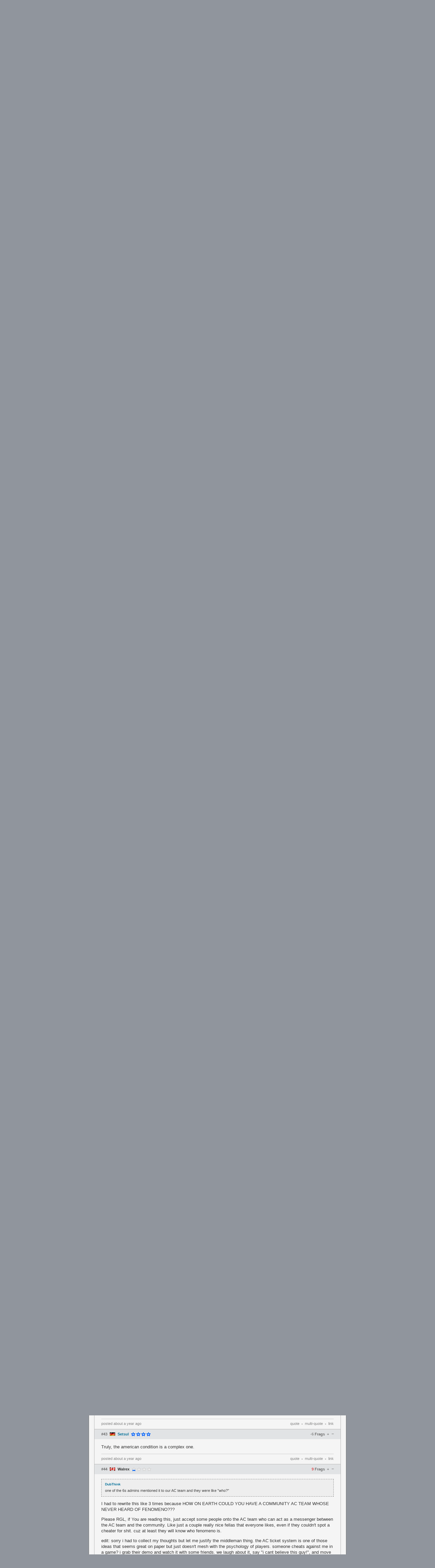

--- FILE ---
content_type: text/html; charset=UTF-8
request_url: https://www.teamfortress.tv/64359/rgl-reiterating-ac-policies/?page=2
body_size: 27039
content:
<!DOCTYPE html>
<html> 
	<head>
		<title>
			RGL: Reiterating AC Policies		</title>
				<meta charset="utf-8">

		<meta property="og:title" content="RGL: Reiterating AC Policies">
		<meta property="og:site_name" content="teamfortress.tv">
				
					<meta name="twitter:card" content="summary">
							<meta name="twitter:site" content="@teamfortresstv">
				<meta name="twitter:title" content="RGL: Reiterating AC Policies">
						
		<link rel="stylesheet" href="/css/tf/main.css?v=53" type="text/css">

				
					<link rel="prev" href="/64359/rgl-reiterating-ac-policies">
				
		
		<link rel="shortcut icon" href="/img/tf/favicon.ico">

		<script src="//ajax.googleapis.com/ajax/libs/jquery/1.8.0/jquery.min.js"></script>
		<script src="https://static.nitropay.com/nads/nads-40.min.js"></script>		<script>
		  (function(i,s,o,g,r,a,m){i['GoogleAnalyticsObject']=r;i[r]=i[r]||function(){
		  (i[r].q=i[r].q||[]).push(arguments)},i[r].l=1*new Date();a=s.createElement(o),
		  m=s.getElementsByTagName(o)[0];a.async=1;a.src=g;m.parentNode.insertBefore(a,m)
		  })(window,document,'script','https://www.google-analytics.com/analytics.js','ga');

		  ga('create', 'UA-26950080-1', 'auto');
		  ga('send', 'pageview');
		</script>
	</head>
	<body>
<header class="header">
	<div class="header-banner">
		<div class="header-banner-inner">
			<a href="/" class="header-logo"></a>
		</div>
	</div>
	<div class="header-nav-container">
		<div class="header-nav-container-inner">
			<nav class="header-nav">
				<a href="/" class="header-nav-item-wrapper">
					<div class="header-nav-item mod-solo ">
						<i class="fa fa-home"></i>
					</div>
				</a>
				<a href="/threads" class="header-nav-item-wrapper">
					<div class="header-nav-item mod-solo ">
						Threads
					</div>
				</a>
				<a href="/forums" class="header-nav-item-wrapper">
					<div class="header-nav-item mod-solo ">
						Forums
					</div>
				</a>
				<a href="/schedule" class="header-nav-item-wrapper mod-last">
					<div class="header-nav-item mod-solo ">
						Schedule
					</div>
				</a>
				<a href="/news" class="header-nav-item-wrapper mod-last">
					<div class="header-nav-item mod-solo ">
						News
					</div>
				</a>
				<a href="/servers" class="header-nav-item-wrapper mod-last">
					<div class="header-nav-item mod-solo ">
						Servers
					</div>
				</a>
				<a href="/galleries" class="header-nav-item-wrapper mod-last">
					<div class="header-nav-item mod-solo ">
						Galleries
					</div>
				</a>
				<a href="/streams" class="header-nav-item-wrapper mod-last">
					<div class="header-nav-item mod-solo ">
						Streams
					</div>
				</a>
								<a class="header-nav-item-wrapper mod-last mod-user" href="/auth/steam">
					<div class="header-nav-item mod-solo mod-login ">
						Log In
						<i class="fa fa-sign-in"></i>
					</div>
				</a>
							</nav>
		</div>
	</div>
</header><div id="wrapper">
	<div id="sidebar-left">
		<div class="module">
	<a href="/news" class="module-header">
		Community News
	</a>
		<a href="/66084/berfest-2025-invite-preview" class="module-item " title="ÜBERFEST 2025 Invite preview" onClick="ga('send', 'event', 'news', 'click', 'news module', '66084');">

		<span class="module-item-flag flag flag-de"></span>
		<span class="module-item-title">
				ÜBERFEST 2025 Invite preview		</span>
		<span class="module-item-count">
			2		</span>
	</a>
		<a href="/66069/berfest-2025-viewers-guide" class="module-item " title="ÜBERFEST 2025 viewers' guide" onClick="ga('send', 'event', 'news', 'click', 'news module', '66069');">

		<span class="module-item-flag flag flag-de"></span>
		<span class="module-item-title">
				ÜBERFEST 2025 viewers' guide		</span>
		<span class="module-item-count">
			0		</span>
	</a>
		<a href="/65792/rgl-lan-2025-viewers-guide" class="module-item " title="RGL LAN 2025 viewers' guide" onClick="ga('send', 'event', 'news', 'click', 'news module', '65792');">

		<span class="module-item-flag flag flag-us"></span>
		<span class="module-item-title">
				RGL LAN 2025 viewers' guide		</span>
		<span class="module-item-count">
			0		</span>
	</a>
		<a href="/65770/lan-downunder-2025-viewers-guide" class="module-item " title="LAN Downunder 2025 viewers' guide" onClick="ga('send', 'event', 'news', 'click', 'news module', '65770');">

		<span class="module-item-flag flag flag-au"></span>
		<span class="module-item-title">
				LAN Downunder 2025 viewers' guide		</span>
		<span class="module-item-count">
			6		</span>
	</a>
		<a href="/65724/pacific-showdown-the-ultimate-east-vs-south-clash" class="module-item " title="Pacific Showdown: The Ultimate East vs. South Clash" onClick="ga('send', 'event', 'news', 'click', 'news module', '65724');">

		<span class="module-item-flag flag flag-kr"></span>
		<span class="module-item-title">
				Pacific Showdown: The Ultimate East vs. South Clash		</span>
		<span class="module-item-count">
			6		</span>
	</a>
		<a href="/65703/mge-tf-announces-5000-1v1-world-championship" class="module-item " title="MGE.tf announces $5000 1v1 World Championship" onClick="ga('send', 'event', 'news', 'click', 'news module', '65703');">

		<span class="module-item-flag flag flag-us"></span>
		<span class="module-item-title">
				MGE.tf announces $5000 1v1 World Championship		</span>
		<span class="module-item-count">
			1		</span>
	</a>
		<a href="/65680/physgun-fireside-denver-2025-invitational-preview" class="module-item " title="Physgun Fireside Denver 2025 Invitational preview" onClick="ga('send', 'event', 'news', 'click', 'news module', '65680');">

		<span class="module-item-flag flag flag-us"></span>
		<span class="module-item-title">
				Physgun Fireside Denver 2025 Invitational preview		</span>
		<span class="module-item-count">
			0		</span>
	</a>
		<a href="/65660/physgun-fireside-denver-2025-viewers-guide" class="module-item mod-last" title="Physgun Fireside Denver 2025 viewers' guide" onClick="ga('send', 'event', 'news', 'click', 'news module', '65660');">

		<span class="module-item-flag flag flag-us"></span>
		<span class="module-item-title">
				Physgun Fireside Denver 2025 viewers' guide		</span>
		<span class="module-item-count">
			17		</span>
	</a>
	</div>
<div class="module">
	<a a href="/schedule" class="module-header">
		Upcoming Events
	</a>

		<a href="/66196/etf2l-6v6-season-51-winter-2026-week-2-alien-workshop-vs-kek-minoin-samurai" class="module-item " title="ETF2L 6v6 Season 51 (Winter 2026) Week 2: alien workshop vs. kek minoin samurai" onClick="ga('send', 'event', 'event', 'click', 'sidebar');">
					<span class="module-item-status mod-upcoming"></span>
		
		<span class="module-item-title mod-event ">

										<span class="module-item-title-eta mod-upcoming">1d</span> &rsaquo;
						
			ETF2L 6v6 Season 51 (Winter 2026) Week 2: alien workshop vs. kek minoin samurai		</span>
		<span class="module-item-count">
			0		</span>
	</a>
		<a href="/66193/tf2cc-newbie-cup-12-gf-tbd-vs-tbd" class="module-item " title="TF2CC Newbie Cup 12 GF: TBD vs. TBD" onClick="ga('send', 'event', 'event', 'click', 'sidebar');">
					<span class="module-item-status mod-upcoming"></span>
		
		<span class="module-item-title mod-event ">

										<span class="module-item-title-eta mod-upcoming">8h</span> &rsaquo;
						
			TF2CC Newbie Cup 12 GF: TBD vs. TBD		</span>
		<span class="module-item-count">
			0		</span>
	</a>
		<a href="/66192/tf2cc-newbie-cup-12-3rd-4th-tbd-vs-tbd" class="module-item " title="TF2CC Newbie Cup 12 3rd-4th: TBD vs. TBD" onClick="ga('send', 'event', 'event', 'click', 'sidebar');">
					<span class="module-item-status mod-upcoming"></span>
		
		<span class="module-item-title mod-event ">

										<span class="module-item-title-eta mod-upcoming">6h</span> &rsaquo;
						
			TF2CC Newbie Cup 12 3rd-4th: TBD vs. TBD		</span>
		<span class="module-item-count">
			0		</span>
	</a>
		<a href="/66191/tf2cc-newbie-cup-12-sf-tbd-vs-tbd" class="module-item " title="TF2CC Newbie Cup 12 SF: TBD vs. TBD" onClick="ga('send', 'event', 'event', 'click', 'sidebar');">
					<span class="module-item-status mod-completed"></span>
		
		<span class="module-item-title mod-event mod-completed">

									
			TF2CC Newbie Cup 12 SF: TBD vs. TBD		</span>
		<span class="module-item-count">
			0		</span>
	</a>
		<a href="/66190/tf2cc-newbie-cup-12-qf-evil-ass-bikini-bottom-crips-vs-nieces-n-nephews" class="module-item " title="TF2CC Newbie Cup 12 QF: Evil Ass Bikini Bottom Crips vs. Nieces n' Nephews" onClick="ga('send', 'event', 'event', 'click', 'sidebar');">
					<span class="module-item-status mod-completed"></span>
		
		<span class="module-item-title mod-event mod-completed">

									
			TF2CC Newbie Cup 12 QF: Evil Ass Bikini Bottom Crips vs. Nieces n' Nephews		</span>
		<span class="module-item-count">
			0		</span>
	</a>
		<a href="/66159/summer-brawl-2026-live-from-brisbane-aus" class="module-item " title="Summer Brawl 2026 - Live from Brisbane AUS" onClick="ga('send', 'event', 'event', 'click', 'sidebar');">
					<span class="module-item-status mod-completed"></span>
		
		<span class="module-item-title mod-event mod-completed">

									
			Summer Brawl 2026 - Live from Brisbane AUS		</span>
		<span class="module-item-count">
			0		</span>
	</a>
		<a href="/66186/etf2l-6v6-s51-w1-global-yeti-vs-kek-minoin-samurai" class="module-item " title="ETF2L 6v6 S51 W1: GLOBAL YETI vs. kek minoin samurai" onClick="ga('send', 'event', 'event', 'click', 'sidebar');">
					<span class="module-item-status mod-completed"></span>
		
		<span class="module-item-title mod-event mod-completed">

									
			ETF2L 6v6 S51 W1: GLOBAL YETI vs. kek minoin samurai		</span>
		<span class="module-item-count">
			1		</span>
	</a>
		<a href="/66185/etf2l-6v6-s51-w1-joey-gunz-vs-the-sopranos" class="module-item mod-last" title="ETF2L 6v6 S51 W1: JOEY GUNZ vs. The Sopranos" onClick="ga('send', 'event', 'event', 'click', 'sidebar');">
					<span class="module-item-status mod-completed"></span>
		
		<span class="module-item-title mod-event mod-completed">

									
			ETF2L 6v6 S51 W1: JOEY GUNZ vs. The Sopranos		</span>
		<span class="module-item-count">
			0		</span>
	</a>
	</div>
<div class="module">
	<a href="/threads/?sort=active" class="module-header">
		Recent Discussion
	</a>

			<a href="/66107/poland-tf-2026" class="module-item " title="poLANd.tf 2026">
				<span class="module-item-icon mod-got"></span>
		<span class="module-item-title mod-count-digits-2 ">
			poLANd.tf 2026		</span>
		
				
		<span class="module-item-count">
			24 
		</span>
	</a>
		<a href="/58442/reporting-misconduct-in-the-community" class="module-item " title="Reporting Misconduct in the Community">
				<span class="module-item-icon mod-got"></span>
		<span class="module-item-title mod-count-digits-1 ">
			Reporting Misconduct in the Community		</span>
		
				
		<span class="module-item-count">
			1 
		</span>
	</a>
		<a href="/66195/wtf-happened-to-ammomod-mge" class="module-item " title="wtf happened to ammomod mge">
				<span class="module-item-icon mod-tf2"></span>
		<span class="module-item-title mod-count-digits-2 ">
			wtf happened to ammomod mge		</span>
		
				
		<span class="module-item-count">
			13 
		</span>
	</a>
		<a href="/66189/b" class="module-item " title="B">
				<span class="module-item-icon mod-tf2"></span>
		<span class="module-item-title mod-count-digits-2 ">
			B		</span>
		
				
		<span class="module-item-count">
			19 
		</span>
	</a>
		<a href="/66196/etf2l-6v6-season-51-winter-2026-week-2-alien-workshop-vs-kek-minoin-samurai" class="module-item " title="ETF2L 6v6 Season 51 (Winter 2026) Week 2: alien workshop vs. kek minoin samurai">
				<span class="module-item-icon mod-tf2"></span>
		<span class="module-item-title mod-count-digits-1 ">
			ETF2L 6v6 Season 51 (Winter 2026) Week 2: alien workshop vs. kek minoin samurai		</span>
		
				
		<span class="module-item-count">
			0 
		</span>
	</a>
		<a href="/441/frag-clips-thread" class="module-item " title="Frag Clips Thread">
				<span class="module-item-icon mod-tf2"></span>
		<span class="module-item-title mod-count-digits-5 ">
			Frag Clips Thread		</span>
		
				
		<span class="module-item-count">
			10109 
		</span>
	</a>
		<a href="/66194/tf2-original-song" class="module-item " title="Меня зовут Вибз - TF2 Original Song">
				<span class="module-item-icon mod-tf2"></span>
		<span class="module-item-title mod-count-digits-1 ">
			Меня зовут Вибз - TF2 Original Song		</span>
		
				
		<span class="module-item-count">
			1 
		</span>
	</a>
		<a href="/66193/tf2cc-newbie-cup-12-gf-tbd-vs-tbd" class="module-item " title="TF2CC Newbie Cup 12 GF: TBD vs. TBD">
				<span class="module-item-icon mod-tf2"></span>
		<span class="module-item-title mod-count-digits-1 ">
			TF2CC Newbie Cup 12 GF: TBD vs. TBD		</span>
		
				
		<span class="module-item-count">
			0 
		</span>
	</a>
		<a href="/66192/tf2cc-newbie-cup-12-3rd-4th-tbd-vs-tbd" class="module-item " title="TF2CC Newbie Cup 12 3rd-4th: TBD vs. TBD">
				<span class="module-item-icon mod-tf2"></span>
		<span class="module-item-title mod-count-digits-1 ">
			TF2CC Newbie Cup 12 3rd-4th: TBD vs. TBD		</span>
		
				
		<span class="module-item-count">
			0 
		</span>
	</a>
		<a href="/66191/tf2cc-newbie-cup-12-sf-tbd-vs-tbd" class="module-item " title="TF2CC Newbie Cup 12 SF: TBD vs. TBD">
				<span class="module-item-icon mod-tf2"></span>
		<span class="module-item-title mod-count-digits-1 ">
			TF2CC Newbie Cup 12 SF: TBD vs. TBD		</span>
		
				
		<span class="module-item-count">
			0 
		</span>
	</a>
		<a href="/66190/tf2cc-newbie-cup-12-qf-evil-ass-bikini-bottom-crips-vs-nieces-n-nephews" class="module-item " title="TF2CC Newbie Cup 12 QF: Evil Ass Bikini Bottom Crips vs. Nieces n' Nephews">
				<span class="module-item-icon mod-tf2"></span>
		<span class="module-item-title mod-count-digits-1 ">
			TF2CC Newbie Cup 12 QF: Evil Ass Bikini Bottom Crips vs. Nieces n' Nephews		</span>
		
				
		<span class="module-item-count">
			0 
		</span>
	</a>
		<a href="/35459/best-pub-quotes" class="module-item " title="best pub quotes">
				<span class="module-item-icon mod-tf2"></span>
		<span class="module-item-title mod-count-digits-4 ">
			best pub quotes		</span>
		
				
		<span class="module-item-count">
			1967 
		</span>
	</a>
		<a href="/66172/the-worst-thing-your-team-leader-did" class="module-item " title="the worst thing your team leader did">
				<span class="module-item-icon mod-tf2"></span>
		<span class="module-item-title mod-count-digits-2 ">
			the worst thing your team leader did		</span>
		
				
		<span class="module-item-count">
			34 
		</span>
	</a>
		<a href="/1121/stream-highlights" class="module-item " title="stream highlights">
				<span class="module-item-icon mod-tf2"></span>
		<span class="module-item-title mod-count-digits-5 ">
			stream highlights		</span>
		
				
		<span class="module-item-count">
			13537 
		</span>
	</a>
		<a href="/66186/etf2l-6v6-s51-w1-global-yeti-vs-kek-minoin-samurai" class="module-item mod-last" title="ETF2L 6v6 S51 W1: GLOBAL YETI vs. kek minoin samurai">
				<span class="module-item-icon mod-tf2"></span>
		<span class="module-item-title mod-count-digits-1 ">
			ETF2L 6v6 S51 W1: GLOBAL YETI vs. kek minoin samurai		</span>
		
				
		<span class="module-item-count">
			1 
		</span>
	</a>
	</div>	</div>
	
	<div id="sidebar-right">
		<style>
	.module-filter-menu {
		color: #666;
		border-bottom: 1px solid #aaa; 
		background: #f8f8f8;
		box-shadow: 0 1px 1px rgba(0,0,0,.05);
		padding: 0 8px;
	}
	.tab-opt {
		cursor: pointer;
		display: inline-block;
		padding: 5px 5px; padding-top: 9px;
		font-size: 10px;
		text-transform: uppercase;
	}
	.tab-opt:hover {
		border-bottom: 3px solid #aaa;
	}
	.tab-opt.active, .tab-opt:active {
		border-bottom: 3px solid #85b6e0;
		font-weight: bold;
	}
	.module-expand {
		margin: 0 8px;
		text-align: center; border-top: 1px solid #bbb; padding: 7px 0;
		cursor: pointer;
		color: #888;
		font-size: 10px;
		//box-shadow: 0 -1px 1px rgba(0,0,0,.05);
		margin-top: 4px;
	}
	.module-expand:hover {
		
	}
</style>
<div class="module">
	<a class="module-header" href="/streams">
		Live Streams
	</a>
	<div class="module-filter-menu noselect">
		<span class="tab-opt active noselect" data-game="tfgg">
			TF.TV
		</span>
		<span class="tab-opt noselect" data-game="tf2">
			TF2
		</span>	
		<span class="tab-opt noselect" data-game="csgo">
			CS:GO
		</span>
		<span class="tab-opt noselect" data-game="dota2">
			Dota2
		</span>
	</div>
	
	<div class="module-list tfgg">
				<a href="/stream/charlietf2" class="module-item mod-featured   " title="AMS TEAM OFFICIAL DIVISION 1 VS JOHN TEAM">
			<span class="module-item-flag flag flag-en"></span>
					
			<span class="module-item-title" style="width: 115px; color: #888;">
				<span class="module-item-title-sub">charlie</span>
				AMS TEAM OFFICIAL DIVISION 1 VS JOHN TEAM			</span>
				
			<span class="module-item-count">
				64			</span>
		</a>
						<a href="/stream/rahmed" class="module-item mod-featured mod-divider  " title="Charlietf2 SCAMMED me !drama - medic scrims @ 21">
			<span class="module-item-flag flag flag-gb"></span>
					
			<span class="module-item-title" style="width: 120px; color: #888;">
				<span class="module-item-title-sub">Rahmed</span>
				Charlietf2 SCAMMED me !drama - medic scrims @ 21			</span>
				
			<span class="module-item-count">
				1			</span>
		</a>
						<a href="/stream/aim" class="module-item    " title="[e4] road to e6 buh">
			<span class="module-item-flag flag flag-us"></span>
					
			<span class="module-item-title" style="width: 120px; color: #888;">
				<span class="module-item-title-sub">aim-</span>
				[e4] road to e6 buh			</span>
				
			<span class="module-item-count">
				5			</span>
		</a>
						<a href="/stream/framesh1ft23" class="module-item    " title="Sunday Fun Day|RedSec|DROPS|">
			<span class="module-item-flag flag flag-us"></span>
					
			<span class="module-item-title" style="width: 120px; color: #888;">
				<span class="module-item-title-sub">Framesh1ft</span>
				Sunday Fun Day|RedSec|DROPS|			</span>
				
			<span class="module-item-count">
				2			</span>
		</a>
						<a href="/stream/manky22" class="module-item    " title="gg">
			<span class="module-item-flag flag flag-hr"></span>
					
			<span class="module-item-title" style="width: 120px; color: #888;">
				<span class="module-item-title-sub">Manky22</span>
				gg			</span>
				
			<span class="module-item-count">
				1			</span>
		</a>
						<a href="/stream/ggglygy" class="module-item    " title="bing chilling">
			<span class="module-item-flag flag flag-nf"></span>
					
			<span class="module-item-title" style="width: 120px; color: #888;">
				<span class="module-item-title-sub">Ggglygy</span>
				bing chilling			</span>
				
			<span class="module-item-count">
				1			</span>
		</a>
						<a href="/stream/haha_sick" class="module-item    mod-last" title="gay jimmy buffet be like: boys in the band ordered boat dick or something. I'm not too familiar with">
			<span class="module-item-flag flag flag-us"></span>
					
			<span class="module-item-title" style="width: 120px; color: #888;">
				<span class="module-item-title-sub">dave2</span>
				gay jimmy buffet be like: boys in the band ordered boat dick or something. I'm not too familiar with			</span>
				
			<span class="module-item-count">
				1			</span>
		</a>
					</div>
		
		<div class="module-list hide tf2">
				<a href="/stream/SkylordZoey" class="module-item " title="⭐TEAM FORTRESS IN THE BIG 2026 BABY⭐">
						<span class="module-item-icon mod-tf2"></span>
			<span class="module-item-title" style="width: 105px; color: #888;">
					<span class="module-item-title-sub">SkylordZoey</span>
					⭐TEAM FORTRESS IN THE BIG 2026 BABY⭐				</span>
			<span class="module-item-count">
				868			</span>
		</a>
				<a href="/stream/charlietf2" class="module-item " title="AMS TEAM OFFICIAL DIVISION 1 VS JOHN TEAM">
						<span class="module-item-icon mod-tf2"></span>
			<span class="module-item-title" style="width: 110px; color: #888;">
					<span class="module-item-title-sub">charlietf2</span>
					AMS TEAM OFFICIAL DIVISION 1 VS JOHN TEAM				</span>
			<span class="module-item-count">
				64			</span>
		</a>
				<a href="/stream/YourCaptainLily" class="module-item " title="TF2 WITH LOTSA PEOPLE">
						<span class="module-item-icon mod-tf2"></span>
			<span class="module-item-title" style="width: 110px; color: #888;">
					<span class="module-item-title-sub">YourCaptainLily</span>
					TF2 WITH LOTSA PEOPLE				</span>
			<span class="module-item-count">
				25			</span>
		</a>
				<a href="/stream/nico_tf" class="module-item " title="mix hl">
						<span class="module-item-icon mod-tf2"></span>
			<span class="module-item-title" style="width: 110px; color: #888;">
					<span class="module-item-title-sub">nico_tf</span>
					mix hl				</span>
			<span class="module-item-count">
				24			</span>
		</a>
				<a href="/stream/dastrontf" class="module-item " title="d2 6s warmup + offi">
						<span class="module-item-icon mod-tf2"></span>
			<span class="module-item-title" style="width: 110px; color: #888;">
					<span class="module-item-title-sub">dastrontf</span>
					d2 6s warmup + offi				</span>
			<span class="module-item-count">
				13			</span>
		</a>
				<a href="/stream/fake_waifu" class="module-item " title="[ru/eng] Опять без выходных">
						<span class="module-item-icon mod-tf2"></span>
			<span class="module-item-title" style="width: 110px; color: #888;">
					<span class="module-item-title-sub">fake_waifu</span>
					[ru/eng] Опять без выходных				</span>
			<span class="module-item-count">
				12			</span>
		</a>
				<a href="/stream/ItJazzyy" class="module-item " title="STILL SICK! HOW LONG DOES IT TAKE TO GET BETTER???">
						<span class="module-item-icon mod-tf2"></span>
			<span class="module-item-title" style="width: 110px; color: #888;">
					<span class="module-item-title-sub">ItJazzyy</span>
					STILL SICK! HOW LONG DOES IT TAKE TO GET BETTER???				</span>
			<span class="module-item-count">
				10			</span>
		</a>
				<a href="/stream/ASmidgeofDidge" class="module-item " title="PLAYING TF2 WITH MY FANS IN 2026! ASK TO JOIN US! - A Team Fortress 2 Community Game Night Livestream! TRYING OUT CUSTOM WORKSHOP MAPS!">
						<span class="module-item-icon mod-tf2"></span>
			<span class="module-item-title" style="width: 115px; color: #888;">
					<span class="module-item-title-sub">ASmidgeofDidge</span>
					PLAYING TF2 WITH MY FANS IN 2026! ASK TO JOIN US! - A Team Fortress 2 Community Game Night Livestream! TRYING OUT CUSTOM WORKSHOP MAPS!				</span>
			<span class="module-item-count">
				7			</span>
		</a>
				<a href="/stream/totriko" class="module-item " title="i should never play this game again, but still i do">
						<span class="module-item-icon mod-tf2"></span>
			<span class="module-item-title" style="width: 115px; color: #888;">
					<span class="module-item-title-sub">totriko</span>
					i should never play this game again, but still i do				</span>
			<span class="module-item-count">
				6			</span>
		</a>
				<a href="/stream/FrostSnail" class="module-item " title="Medic Gaming , Playing with viewers!  !steam !discord">
						<span class="module-item-icon mod-tf2"></span>
			<span class="module-item-title" style="width: 115px; color: #888;">
					<span class="module-item-title-sub">FrostSnail</span>
					Medic Gaming , Playing with viewers!  !steam !discord				</span>
			<span class="module-item-count">
				6			</span>
		</a>
				<a href="/stream/xvisioo" class="module-item " title="Gato morado juega TF2 y pierde/VTUBER SHARKITTY!">
						<span class="module-item-icon mod-tf2"></span>
			<span class="module-item-title" style="width: 115px; color: #888;">
					<span class="module-item-title-sub">xvisioo</span>
					Gato morado juega TF2 y pierde/VTUBER SHARKITTY!				</span>
			<span class="module-item-count">
				5			</span>
		</a>
				<a href="/stream/frisky_the_630" class="module-item " title="TF2, later Dota 2!">
						<span class="module-item-icon mod-tf2"></span>
			<span class="module-item-title" style="width: 115px; color: #888;">
					<span class="module-item-title-sub">frisky_the_630</span>
					TF2, later Dota 2!				</span>
			<span class="module-item-count">
				5			</span>
		</a>
				<a href="/stream/tennooooo" class="module-item " title="mix">
						<span class="module-item-icon mod-tf2"></span>
			<span class="module-item-title" style="width: 115px; color: #888;">
					<span class="module-item-title-sub">tennooooo</span>
					mix				</span>
			<span class="module-item-count">
				4			</span>
		</a>
				<a href="/stream/XDHFinished" class="module-item " title="fortteam 2 !discord">
						<span class="module-item-icon mod-tf2"></span>
			<span class="module-item-title" style="width: 115px; color: #888;">
					<span class="module-item-title-sub">XDHFinished</span>
					fortteam 2 !discord				</span>
			<span class="module-item-count">
				4			</span>
		</a>
				<a href="/stream/luckyfandango" class="module-item " title="Stream titles are hard. I'm just doing things.">
						<span class="module-item-icon mod-tf2"></span>
			<span class="module-item-title" style="width: 115px; color: #888;">
					<span class="module-item-title-sub">luckyfandango</span>
					Stream titles are hard. I'm just doing things.				</span>
			<span class="module-item-count">
				4			</span>
		</a>
				<a href="/stream/CelesteCynthiaVT" class="module-item " title="I turn into a fungus sometimes ">
						<span class="module-item-icon mod-tf2"></span>
			<span class="module-item-title" style="width: 115px; color: #888;">
					<span class="module-item-title-sub">CelesteCynthiaVT</span>
					I turn into a fungus sometimes 				</span>
			<span class="module-item-count">
				4			</span>
		</a>
				<a href="/stream/jesus918u" class="module-item " title="jugando al Team Fortress 2">
						<span class="module-item-icon mod-tf2"></span>
			<span class="module-item-title" style="width: 115px; color: #888;">
					<span class="module-item-title-sub">jesus918u</span>
					jugando al Team Fortress 2				</span>
			<span class="module-item-count">
				3			</span>
		</a>
				<a href="/stream/coshaksupp" class="module-item " title="Битвы с роботами погоди чем?? Луком, ножом и щитом?? Прохожу маневры 2 города 3/4">
						<span class="module-item-icon mod-tf2"></span>
			<span class="module-item-title" style="width: 115px; color: #888;">
					<span class="module-item-title-sub">coshaksupp</span>
					Битвы с роботами погоди чем?? Луком, ножом и щитом?? Прохожу маневры 2 города 3/4				</span>
			<span class="module-item-count">
				3			</span>
		</a>
				<a href="/stream/office_guy_" class="module-item mod-last" title="OFFICE GUY STREAM ALIVE! Check links">
						<span class="module-item-icon mod-tf2"></span>
			<span class="module-item-title" style="width: 115px; color: #888;">
					<span class="module-item-title-sub">office_guy_</span>
					OFFICE GUY STREAM ALIVE! Check links				</span>
			<span class="module-item-count">
				3			</span>
		</a>
			</div>
		<div class="module-list hide csgo">
				<a href="/stream/BLASTPremier" class="module-item " title="BLAST Premier Bounty Season 1 2026 - Day 6 - PARIVISION vs Astralis, Inner Circle vs Team Spirit, Vitality vs EYEBALLERS, FUT vs FURIA">
						<span class="module-item-icon mod-csgo"></span>
			<span class="module-item-title" style="width: 95px; color: #888;">
					<span class="module-item-title-sub">BLASTPremier</span>
					BLAST Premier Bounty Season 1 2026 - Day 6 - PARIVISION vs Astralis, Inner Circle vs Team Spirit, Vitality vs EYEBALLERS, FUT vs FURIA				</span>
			<span class="module-item-count">
				38104			</span>
		</a>
				<a href="/stream/Aunkere" class="module-item " title="">
						<span class="module-item-icon mod-csgo"></span>
			<span class="module-item-title" style="width: 95px; color: #888;">
					<span class="module-item-title-sub">Aunkere</span>
									</span>
			<span class="module-item-count">
				15603			</span>
		</a>
				<a href="/stream/Gaules" class="module-item " title="FURIA X FUT | BLAST BOUNTY 2026 SEASON 1 | DIA 6 - !socio - Siga @Gaules! #agonbyaocbr #aocgaming @agonbyaocBR">
						<span class="module-item-icon mod-csgo"></span>
			<span class="module-item-title" style="width: 95px; color: #888;">
					<span class="module-item-title-sub">Gaules</span>
					FURIA X FUT | BLAST BOUNTY 2026 SEASON 1 | DIA 6 - !socio - Siga @Gaules! #agonbyaocbr #aocgaming @agonbyaocBR				</span>
			<span class="module-item-count">
				13502			</span>
		</a>
				<a href="/stream/betboom_cs_ru" class="module-item " title="FUT vs FURIA | BLAST Premier Bounty Season 1 2026 | Round 2 | BO3 | Комментаторы @TollTv и @xryst_t">
						<span class="module-item-icon mod-csgo"></span>
			<span class="module-item-title" style="width: 95px; color: #888;">
					<span class="module-item-title-sub">betboom_cs_ru</span>
					FUT vs FURIA | BLAST Premier Bounty Season 1 2026 | Round 2 | BO3 | Комментаторы @TollTv и @xryst_t				</span>
			<span class="module-item-count">
				10636			</span>
		</a>
				<a href="/stream/skywhywalker" class="module-item " title="спокойный контер страйк ">
						<span class="module-item-icon mod-csgo"></span>
			<span class="module-item-title" style="width: 100px; color: #888;">
					<span class="module-item-title-sub">skywhywalker</span>
					спокойный контер страйк 				</span>
			<span class="module-item-count">
				7502			</span>
		</a>
				<a href="/stream/97zoner" class="module-item " title="FUT [0:1] FURIA | BLAST Bounty 2026 Season 1 | w/ @hoochrrr @zloba113  | !tg">
						<span class="module-item-icon mod-csgo"></span>
			<span class="module-item-title" style="width: 100px; color: #888;">
					<span class="module-item-title-sub">97zoner</span>
					FUT [0:1] FURIA | BLAST Bounty 2026 Season 1 | w/ @hoochrrr @zloba113  | !tg				</span>
			<span class="module-item-count">
				6066			</span>
		</a>
				<a href="/stream/KRL_STREAM" class="module-item " title="FURIA vs FUT - BLAST Bounty 2026 S1 !CODE">
						<span class="module-item-icon mod-csgo"></span>
			<span class="module-item-title" style="width: 100px; color: #888;">
					<span class="module-item-title-sub">KRL_STREAM</span>
					FURIA vs FUT - BLAST Bounty 2026 S1 !CODE				</span>
			<span class="module-item-count">
				4384			</span>
		</a>
				<a href="/stream/mooda" class="module-item " title="">
						<span class="module-item-icon mod-csgo"></span>
			<span class="module-item-title" style="width: 100px; color: #888;">
					<span class="module-item-title-sub">mooda</span>
									</span>
			<span class="module-item-count">
				3793			</span>
		</a>
				<a href="/stream/inkmate0" class="module-item " title="ЗАВТРА МАТЧ! ПОДГОТОВКА">
						<span class="module-item-icon mod-csgo"></span>
			<span class="module-item-title" style="width: 100px; color: #888;">
					<span class="module-item-title-sub">inkmate0</span>
					ЗАВТРА МАТЧ! ПОДГОТОВКА				</span>
			<span class="module-item-count">
				3549			</span>
		</a>
				<a href="/stream/zonixxcs" class="module-item " title="">
						<span class="module-item-icon mod-csgo"></span>
			<span class="module-item-title" style="width: 100px; color: #888;">
					<span class="module-item-title-sub">zonixxcs</span>
									</span>
			<span class="module-item-count">
				3545			</span>
		</a>
				<a href="/stream/MegaRush51" class="module-item " title="">
						<span class="module-item-icon mod-csgo"></span>
			<span class="module-item-title" style="width: 100px; color: #888;">
					<span class="module-item-title-sub">MegaRush51</span>
									</span>
			<span class="module-item-count">
				3136			</span>
		</a>
				<a href="/stream/IzakOOO" class="module-item " title="BLAST Bounty 2026 Season 1 | Dzień 6 | #reklama | 18+ | !logitechg !bakalland !betclic !orange">
						<span class="module-item-icon mod-csgo"></span>
			<span class="module-item-title" style="width: 100px; color: #888;">
					<span class="module-item-title-sub">IzakOOO</span>
					BLAST Bounty 2026 Season 1 | Dzień 6 | #reklama | 18+ | !logitechg !bakalland !betclic !orange				</span>
			<span class="module-item-count">
				2972			</span>
		</a>
				<a href="/stream/xhocii" class="module-item " title="[AL/ENG] FUT VS FURIA / BLAST  !HELLCASE !GIVEAWAY(1500$) xhoci.com !DICEBET">
						<span class="module-item-icon mod-csgo"></span>
			<span class="module-item-title" style="width: 100px; color: #888;">
					<span class="module-item-title-sub">xhocii</span>
					[AL/ENG] FUT VS FURIA / BLAST  !HELLCASE !GIVEAWAY(1500$) xhoci.com !DICEBET				</span>
			<span class="module-item-count">
				2876			</span>
		</a>
				<a href="/stream/pelaajatcom" class="module-item " title="">
						<span class="module-item-icon mod-csgo"></span>
			<span class="module-item-title" style="width: 100px; color: #888;">
					<span class="module-item-title-sub">pelaajatcom</span>
									</span>
			<span class="module-item-count">
				2873			</span>
		</a>
				<a href="/stream/fl0m" class="module-item " title="BLAST Premier Bounty Season 1 2026 - Day 6">
						<span class="module-item-icon mod-csgo"></span>
			<span class="module-item-title" style="width: 100px; color: #888;">
					<span class="module-item-title-sub">fl0m</span>
					BLAST Premier Bounty Season 1 2026 - Day 6				</span>
			<span class="module-item-count">
				2832			</span>
		</a>
				<a href="/stream/hoochRRR" class="module-item " title="BLAST BOUNTY! FUT [0:1] FURIA !bb !тг !донат !maps @97zoner @zloba113">
						<span class="module-item-icon mod-csgo"></span>
			<span class="module-item-title" style="width: 100px; color: #888;">
					<span class="module-item-title-sub">hoochRRR</span>
					BLAST BOUNTY! FUT [0:1] FURIA !bb !тг !донат !maps @97zoner @zloba113				</span>
			<span class="module-item-count">
				2692			</span>
		</a>
				<a href="/stream/byalli" class="module-item " title="Betclic vs BIG - GRAND FINAL - Roman Imperium Cup IV">
						<span class="module-item-icon mod-csgo"></span>
			<span class="module-item-title" style="width: 100px; color: #888;">
					<span class="module-item-title-sub">byalli</span>
					Betclic vs BIG - GRAND FINAL - Roman Imperium Cup IV				</span>
			<span class="module-item-count">
				2679			</span>
		</a>
				<a href="/stream/boltz" class="module-item " title="">
						<span class="module-item-icon mod-csgo"></span>
			<span class="module-item-title" style="width: 100px; color: #888;">
					<span class="module-item-title-sub">boltz</span>
									</span>
			<span class="module-item-count">
				2669			</span>
		</a>
				<a href="/stream/sh1ro" class="module-item " title="faceit prem solo q w @strogo | !tg !роспись !sign">
						<span class="module-item-icon mod-csgo"></span>
			<span class="module-item-title" style="width: 100px; color: #888;">
					<span class="module-item-title-sub">sh1ro</span>
					faceit prem solo q w @strogo | !tg !роспись !sign				</span>
			<span class="module-item-count">
				2487			</span>
		</a>
				<a href="/stream/forg1" class="module-item mod-last" title="9z Globant vs Oruga (ISURUS rumor) | CCT Sudamerica 3 Series 8 Open Qualifier | #RoadtoBSAS2027">
						<span class="module-item-icon mod-csgo"></span>
			<span class="module-item-title" style="width: 100px; color: #888;">
					<span class="module-item-title-sub">forg1</span>
					9z Globant vs Oruga (ISURUS rumor) | CCT Sudamerica 3 Series 8 Open Qualifier | #RoadtoBSAS2027				</span>
			<span class="module-item-count">
				2433			</span>
		</a>
			</div>
		<div class="module-list hide dota2">
				<a href="/stream/dota2_paragon_ru2" class="module-item " title="Team Falcons [0:0] Natus Vincere | ESL One Birmingham 2026: WEU CQ | BO3 | @Jamclub &amp; @Blackarhangel">
						<span class="module-item-icon mod-dota2"></span>
			<span class="module-item-title" style="width: 100px; color: #888;">
					<span class="module-item-title-sub">dota2_paragon_ru2</span>
					Team Falcons [0:0] Natus Vincere | ESL One Birmingham 2026: WEU CQ | BO3 | @Jamclub &amp; @Blackarhangel				</span>
			<span class="module-item-count">
				9439			</span>
		</a>
				<a href="/stream/LenaGol0vach" class="module-item " title="">
						<span class="module-item-icon mod-dota2"></span>
			<span class="module-item-title" style="width: 100px; color: #888;">
					<span class="module-item-title-sub">LenaGol0vach</span>
									</span>
			<span class="module-item-count">
				8963			</span>
		</a>
				<a href="/stream/Gorgc" class="module-item " title="Falcons vs NAVI 0:0 - ESL Birmingham - Official Co-stream w/ Neta(33)">
						<span class="module-item-icon mod-dota2"></span>
			<span class="module-item-title" style="width: 100px; color: #888;">
					<span class="module-item-title-sub">Gorgc</span>
					Falcons vs NAVI 0:0 - ESL Birmingham - Official Co-stream w/ Neta(33)				</span>
			<span class="module-item-count">
				8319			</span>
		</a>
				<a href="/stream/ESL_Dota2Ember" class="module-item " title="LIVE: Team Falcons vs Natus Vincere - ESL One Birmingham 2026 Closed Qualifiers WEU">
						<span class="module-item-icon mod-dota2"></span>
			<span class="module-item-title" style="width: 100px; color: #888;">
					<span class="module-item-title-sub">ESL_Dota2Ember</span>
					LIVE: Team Falcons vs Natus Vincere - ESL One Birmingham 2026 Closed Qualifiers WEU				</span>
			<span class="module-item-count">
				7473			</span>
		</a>
				<a href="/stream/dota2_maincast" class="module-item " title="[UA] NAVI vs Falcons (0-0) BO3 | ESL One Birmingham 2026 CQ | by @casperrrtv &amp; @godhunt">
						<span class="module-item-icon mod-dota2"></span>
			<span class="module-item-title" style="width: 100px; color: #888;">
					<span class="module-item-title-sub">dota2_maincast</span>
					[UA] NAVI vs Falcons (0-0) BO3 | ESL One Birmingham 2026 CQ | by @casperrrtv &amp; @godhunt				</span>
			<span class="module-item-count">
				4844			</span>
		</a>
				<a href="/stream/ALOHADANCETV" class="module-item " title="играем тир2 турнир alohasquad [0:0] Yellow Submarine | EPL Championship Season 1 !tg !розыгрыш">
						<span class="module-item-icon mod-dota2"></span>
			<span class="module-item-title" style="width: 100px; color: #888;">
					<span class="module-item-title-sub">ALOHADANCETV</span>
					играем тир2 турнир alohasquad [0:0] Yellow Submarine | EPL Championship Season 1 !tg !розыгрыш				</span>
			<span class="module-item-count">
				4264			</span>
		</a>
				<a href="/stream/judah_xx" class="module-item " title="практис к сб w/ @absolut3 @Vovapain @lowkezj @jamside | !gta !tg !состав !скилл">
						<span class="module-item-icon mod-dota2"></span>
			<span class="module-item-title" style="width: 100px; color: #888;">
					<span class="module-item-title-sub">judah_xx</span>
					практис к сб w/ @absolut3 @Vovapain @lowkezj @jamside | !gta !tg !состав !скилл				</span>
			<span class="module-item-count">
				2856			</span>
		</a>
				<a href="/stream/Ghostik" class="module-item " title="NAVI vs Team Falcons (0-0) bo3 | Фінал закритої кваліфікації на ESL One Birmingham">
						<span class="module-item-icon mod-dota2"></span>
			<span class="module-item-title" style="width: 100px; color: #888;">
					<span class="module-item-title-sub">Ghostik</span>
					NAVI vs Team Falcons (0-0) bo3 | Фінал закритої кваліфікації на ESL One Birmingham				</span>
			<span class="module-item-count">
				2330			</span>
		</a>
				<a href="/stream/ybicanoooobov" class="module-item " title="С НОВЫМ ГОДОМ БРАТИШКИ ">
						<span class="module-item-icon mod-dota2"></span>
			<span class="module-item-title" style="width: 100px; color: #888;">
					<span class="module-item-title-sub">ybicanoooobov</span>
					С НОВЫМ ГОДОМ БРАТИШКИ 				</span>
			<span class="module-item-count">
				2284			</span>
		</a>
				<a href="/stream/Vovapain" class="module-item " title="">
						<span class="module-item-icon mod-dota2"></span>
			<span class="module-item-title" style="width: 100px; color: #888;">
					<span class="module-item-title-sub">Vovapain</span>
									</span>
			<span class="module-item-count">
				1690			</span>
		</a>
				<a href="/stream/5Misha" class="module-item " title="[NO DELAY] Na`Vi vs Falcons [0:0]  ESL Birmingham Пасека-Каст !Миракл">
						<span class="module-item-icon mod-dota2"></span>
			<span class="module-item-title" style="width: 100px; color: #888;">
					<span class="module-item-title-sub">5Misha</span>
					[NO DELAY] Na`Vi vs Falcons [0:0]  ESL Birmingham Пасека-Каст !Миракл				</span>
			<span class="module-item-count">
				1348			</span>
		</a>
				<a href="/stream/absolut3" class="module-item " title="cw vs Kiotaka team w/ @vovapain @jamside @judah_xx @lowkezj | !tg">
						<span class="module-item-icon mod-dota2"></span>
			<span class="module-item-title" style="width: 100px; color: #888;">
					<span class="module-item-title-sub">absolut3</span>
					cw vs Kiotaka team w/ @vovapain @jamside @judah_xx @lowkezj | !tg				</span>
			<span class="module-item-count">
				1032			</span>
		</a>
				<a href="/stream/w33haa" class="module-item " title="Learn how to be a better player">
						<span class="module-item-icon mod-dota2"></span>
			<span class="module-item-title" style="width: 105px; color: #888;">
					<span class="module-item-title-sub">w33haa</span>
					Learn how to be a better player				</span>
			<span class="module-item-count">
				998			</span>
		</a>
				<a href="/stream/NS_ART" class="module-item " title="BRASIL NA ESL ONE BIRMINGHAM 2026 ">
						<span class="module-item-icon mod-dota2"></span>
			<span class="module-item-title" style="width: 105px; color: #888;">
					<span class="module-item-title-sub">NS_ART</span>
					BRASIL NA ESL ONE BIRMINGHAM 2026 				</span>
			<span class="module-item-count">
				959			</span>
		</a>
				<a href="/stream/INBoss1k" class="module-item " title="МНЕ ДАЛИ СВЕТ, ГОТОВЫ К РАЗЪ*БУ? ДЕНЬ 3 - [АДСКИЙ РАЙ] | !cs !tg">
						<span class="module-item-icon mod-dota2"></span>
			<span class="module-item-title" style="width: 105px; color: #888;">
					<span class="module-item-title-sub">INBoss1k</span>
					МНЕ ДАЛИ СВЕТ, ГОТОВЫ К РАЗЪ*БУ? ДЕНЬ 3 - [АДСКИЙ РАЙ] | !cs !tg				</span>
			<span class="module-item-count">
				736			</span>
		</a>
				<a href="/stream/AlikSunder" class="module-item " title="учусь играть в ДОТУ 2 !тг">
						<span class="module-item-icon mod-dota2"></span>
			<span class="module-item-title" style="width: 105px; color: #888;">
					<span class="module-item-title-sub">AlikSunder</span>
					учусь играть в ДОТУ 2 !тг				</span>
			<span class="module-item-count">
				695			</span>
		</a>
				<a href="/stream/MAXON_V_CASINO_4311300" class="module-item " title="MAXON! теги для поиска: ЗУБАРЕВ ЛОРД БУСТЕР ЛУДОЖОП ЕГОРКРИД ЕГОРКРИД vitus vitus_tv медисон евелон zubarefff zubarev зубареффф хованский">
						<span class="module-item-icon mod-dota2"></span>
			<span class="module-item-title" style="width: 105px; color: #888;">
					<span class="module-item-title-sub">MAXON_V_CASINO_4311300</span>
					MAXON! теги для поиска: ЗУБАРЕВ ЛОРД БУСТЕР ЛУДОЖОП ЕГОРКРИД ЕГОРКРИД vitus vitus_tv медисон евелон zubarefff zubarev зубареффф хованский				</span>
			<span class="module-item-count">
				689			</span>
		</a>
				<a href="/stream/memberviper3" class="module-item " title="cssss !tg">
						<span class="module-item-icon mod-dota2"></span>
			<span class="module-item-title" style="width: 105px; color: #888;">
					<span class="module-item-title-sub">memberviper3</span>
					cssss !tg				</span>
			<span class="module-item-count">
				658			</span>
		</a>
				<a href="/stream/mrxsmurf" class="module-item mod-last" title="✅13000 MMR TOP 1 TINKER ЧЕЛЛЕНДЖ✅!МЕТЕОР !TG !ДОНАТ !ЮТУБ✅ РОЗЫГРЫШ !TG !ДОНАТ !ЮТУБ">
						<span class="module-item-icon mod-dota2"></span>
			<span class="module-item-title" style="width: 105px; color: #888;">
					<span class="module-item-title-sub">mrxsmurf</span>
					✅13000 MMR TOP 1 TINKER ЧЕЛЛЕНДЖ✅!МЕТЕОР !TG !ДОНАТ !ЮТУБ✅ РОЗЫГРЫШ !TG !ДОНАТ !ЮТУБ				</span>
			<span class="module-item-count">
				548			</span>
		</a>
			</div>
	</div>	<div class="sau">
		<div class="sau-inner">
			<div class="sau-inner-inner">
									<div id="skyscraper-right"></div>
				    <script type="text/javascript">
				        nads.createAd('skyscraper-right',
				            {
				                sizes: [[120, 600], [160, 600]],
				                adsensePub: '4687498232741091',
				                adsenseSlot: '4443384885',
				                floor: 0.1,
				                refreshLimit: 10,
				                refreshTime: 60,
				                report: {
				                    enabled: false,
				                    wording: 'Report Ad',
				                    position: 'fixed-bottom-right'
				                }
				            }
				        );
				    </script>
							</div>
		</div>
	</div>
	</div>

	<div id="content">
			<div style="width: 726px; height: 88px; overflow: hidden; margin-bottom: 15px; position: relative; background: #d4d4d4;" id="aw">
		<div style="margin-top: -1px; margin-left: -1px; width: 728px; height: 90px;">
							<div id="multi-top"></div>
			    <script type="text/javascript">
			        nads.createAd('multi-top',
			            {
			                sizes: [[320, 50], [468, 60], [728, 90]],
			                adsensePub: '4687498232741091',
			                adsenseSlot: '2747159830',
			                floor: 0.1,
			                refreshLimit: 10,
			                refreshTime: 60,
			                report: {
			                    enabled: false,
			                    wording: 'Report Ad',
			                    position: 'fixed-bottom-right'
			                }
			            }
			        );
			    </script>
					</div>
	</div>
			
				
		<div class="action-container">
	<div>
					<div class="thread-frag-container noselect" data-thread-id="64359" data-frag-status="neutral">
	<span class="btn thread-frag-btn plus noselect " data-frag-action="plus">
		<span class="text">
			Upvote
		</span>
		<span class="alt-text">
			Upvoted
		</span>
		<span id="thread-frag-count">
			20		</span>
		<span class="shadow">
		</span>
	</span>  
	<span class="btn thread-frag-btn minus noselect " data-frag-action="minus">
		<span class="text">
			Downvote
		</span>
		<span class="alt-text">
			Downvoted
		</span>
		<span class="shadow">
		</span>
	</span>

	</div>			</div>
	<div class="action-container-pages">
		
														<a href="/64359/rgl-reiterating-ac-policies" class="btn mod-page">1</a>
															<span class="btn mod-page mod-active">2</span>
					
				<a class="btn mod-page mod-to-bottom" href="#bottom">
			<i class="fa fa-chevron-down"></i>
		</a>
				
			</div>
</div><div class="thread-header">
	<div class="thread-header-title">
		RGL: Reiterating AC Policies	</div>
	<div class="thread-header-desc">
		posted in
		<a href="/forum/1/tf2-general-discussion">
			TF2 General Discussion		</a>
	</div>
</div><div id="thread-container">
	<div class="post " id="post-id-1095334">
		<a id="31" class="post-anchor"></a>
		<a id="1095334" class="post-anchor"></a>
		
		<div class="post-header noselect">
			<div style="position: absolute; font-size: 10px; top: 4px; left: 8px; display: none; ">
				31			</div>
				
				<div class="post-num">#31</div>
				<div class="flag flag-bt post-country"></div>
				<a href="/user/mustardoverlord" class="post-author group-">mustardoverlord</a>
				
					
				
				<div class="star-container">
									<span class="star-3"></span>
									<span class="star-3"></span>
									<span class="star-3"></span>
									<span class="star-3"></span>
								</div>
				<div class="post-frag-container " data-post-id="1095334" data-frag-status="neutral">
					<span class="post-frag-count positive">
						17 
					</span>
					<b>Frags</b>
					<span class="post-frag-btn minus noselect " data-frag-action="minus">
						&ndash;
					</span>
					<span class="post-frag-btn plus noselect " data-frag-action="plus">
						+
					</span>
				</div>
		</div>
							<div class="post-body">
				<q><span class="quote-attr">Duel_Clip</span><q><span class="quote-attr">brody</span>my assumption is that an invasive anti cheat isn’t feasible for both technical and non technical reason</q><br />
Why's that? CS Faceit has that type of anti-cheat and while it isn't perfect it works a lot better than vac and is much faster &amp; easier than reviewing demos. I personally wouldn't mind something like that being implemented and don't see an issue with it.</q><p>cs has money</p>			</div>
			
		<div class="post-body-hidden">[quote=Duel_Clip][quote=brody]<br />
my assumption is that an invasive anti cheat isn’t feasible for both technical and non technical reason<br />
[/quote] <br />
<br />
Why's that? CS Faceit has that type of anti-cheat and while it isn't perfect it works a lot better than vac and is much faster &amp; easier than reviewing demos. I personally wouldn't mind something like that being implemented and don't see an issue with it.[/quote] <br />
<br />
cs has money</div>
		<div class="post-footer">
			posted
			<span class="js-date-toggle" title="Apr 4, 2024 at 12:31 PM EDT">
				 about a year ago			</span>
						
			<div style="float: right; overflow: hidden; text-align: right;">
				<div style="font-size: 11px; float: right; clear: both; overflow: hidden;">
										
										
					
					<a class="post-action quote-btn" data-post-id="1095334" data-author-name="mustardoverlord">quote</a>
					<span class="post-action-div">&bull;</span>
					<a class="post-action multi-quote" data-post-id="1095334" data-author-name="mustardoverlord">multi-quote</a>
					<span class="post-action-div">&bull;</span>
					<a href="/post/1095334/rgl-reiterating-ac-policies" class="post-action link" data-post-num="31">link</a>
				</div>
			</div>
		</div>
		
	</div>
	<div class="post " id="post-id-1095340">
		<a id="32" class="post-anchor"></a>
		<a id="1095340" class="post-anchor"></a>
		
		<div class="post-header noselect">
			<div style="position: absolute; font-size: 10px; top: 4px; left: 8px; display: none; ">
				32			</div>
				
				<div class="post-num">#32</div>
				<div class="flag flag-us post-country"></div>
				<a href="/user/sleepysocks" class="post-author group-">sleepysocks</a>
				
					
				
				<div class="star-container">
									<span class="star-0"></span>
									<span class="star-0"></span>
									<span class="star-0"></span>
									<span class="star-0"></span>
								</div>
				<div class="post-frag-container " data-post-id="1095340" data-frag-status="neutral">
					<span class="post-frag-count positive">
						8 
					</span>
					<b>Frags</b>
					<span class="post-frag-btn minus noselect " data-frag-action="minus">
						&ndash;
					</span>
					<span class="post-frag-btn plus noselect " data-frag-action="plus">
						+
					</span>
				</div>
		</div>
							<div class="post-body">
				<q><span class="quote-attr">Duel_Clip</span>Why's that? CS Faceit has that type of anti-cheat and while it isn't perfect it works a lot better than vac and is much faster &amp; easier than reviewing demos. I personally wouldn't mind something like that being implemented and don't see an issue with it.</q><p>I personally have a great dislike of invasive anti-cheats, and some of us run operating systems that have serious issues even running them. Also, this was before my time, but I'm fairly certain when ESEA ran TF2 someone snuck a Bitcoin miner into the client at one point. That's unlikely to happen with a hypothetical RGL client, but I'm still wary.</p><p>Really, I'm not sure why invasive anti-cheat is even needed in a relatively smaller league that supposedly has people reviewing demos weekly. There's not a ton of money on the line anyhow, I don't want RGL to get giga access to people's computers over it. Also, if RGL supposedly can't afford to host demos, they definitely could not afford to run a system like FACEIT.</p>			</div>
			
		<div class="post-body-hidden">[quote=Duel_Clip]Why's that? CS Faceit has that type of anti-cheat and while it isn't perfect it works a lot better than vac and is much faster &amp; easier than reviewing demos. I personally wouldn't mind something like that being implemented and don't see an issue with it.[/quote]<br />
<br />
I personally have a great dislike of invasive anti-cheats, and some of us run operating systems that have serious issues even running them. Also, this was before my time, but I'm fairly certain when ESEA ran TF2 someone snuck a Bitcoin miner into the client at one point. That's unlikely to happen with a hypothetical RGL client, but I'm still wary.<br />
<br />
Really, I'm not sure why invasive anti-cheat is even needed in a relatively smaller league that supposedly has people reviewing demos weekly. There's not a ton of money on the line anyhow, I don't want RGL to get giga access to people's computers over it. Also, if RGL supposedly can't afford to host demos, they definitely could not afford to run a system like FACEIT.</div>
		<div class="post-footer">
			posted
			<span class="js-date-toggle" title="Apr 4, 2024 at 2:12 PM EDT">
				 about a year ago			</span>
						
			<div style="float: right; overflow: hidden; text-align: right;">
				<div style="font-size: 11px; float: right; clear: both; overflow: hidden;">
										
										
					
					<a class="post-action quote-btn" data-post-id="1095340" data-author-name="sleepysocks">quote</a>
					<span class="post-action-div">&bull;</span>
					<a class="post-action multi-quote" data-post-id="1095340" data-author-name="sleepysocks">multi-quote</a>
					<span class="post-action-div">&bull;</span>
					<a href="/post/1095340/rgl-reiterating-ac-policies" class="post-action link" data-post-num="32">link</a>
				</div>
			</div>
		</div>
		
	</div>
	<div class="post " id="post-id-1095342">
		<a id="33" class="post-anchor"></a>
		<a id="1095342" class="post-anchor"></a>
		
		<div class="post-header noselect">
			<div style="position: absolute; font-size: 10px; top: 4px; left: 8px; display: none; ">
				33			</div>
				
				<div class="post-num">#33</div>
				<div class="flag flag-rb post-country"></div>
				<a href="/user/DubThink" class="post-author group-">DubThink</a>
				
								<div class="post-user-label" style="background: #">CP_CHAD</div>
					
				
				<div class="star-container">
									<span class="star-2"></span>
									<span class="star-0"></span>
									<span class="star-0"></span>
									<span class="star-0"></span>
								</div>
				<div class="post-frag-container " data-post-id="1095342" data-frag-status="neutral">
					<span class="post-frag-count positive">
						14 
					</span>
					<b>Frags</b>
					<span class="post-frag-btn minus noselect " data-frag-action="minus">
						&ndash;
					</span>
					<span class="post-frag-btn plus noselect " data-frag-action="plus">
						+
					</span>
				</div>
		</div>
							<div class="post-body">
				<q><span class="quote-attr">Duel_Clip</span><q><span class="quote-attr">brody</span>my assumption is that an invasive anti cheat isn’t feasible for both technical and non technical reason</q><br />
Why's that? CS Faceit has that type of anti-cheat and while it isn't perfect it works a lot better than vac and is much faster &amp; easier than reviewing demos. I personally wouldn't mind something like that being implemented and don't see an issue with it.</q><p>The short answer is money. The long answer is that for an AC client to be even remotely effective, you need it to both be closed source (so the community wouldn't be able to verify its benevolence), and have *far* more access to your machine than a community league with no legal responsibility or fiscal reputation to uphold should have. Additionally, AC clients take ridiculously specialized skills that it's very unlikely anyone in the scene has.</p>			</div>
			
		<div class="post-body-hidden">[quote=Duel_Clip][quote=brody]<br />
my assumption is that an invasive anti cheat isn’t feasible for both technical and non technical reason<br />
[/quote] <br />
<br />
Why's that? CS Faceit has that type of anti-cheat and while it isn't perfect it works a lot better than vac and is much faster &amp; easier than reviewing demos. I personally wouldn't mind something like that being implemented and don't see an issue with it.[/quote] <br />
The short answer is money. The long answer is that for an AC client to be even remotely effective, you need it to both be closed source (so the community wouldn't be able to verify its benevolence), and have *far* more access to your machine than a community league with no legal responsibility or fiscal reputation to uphold should have. Additionally, AC clients take ridiculously specialized skills that it's very unlikely anyone in the scene has.</div>
		<div class="post-footer">
			posted
			<span class="js-date-toggle" title="Apr 4, 2024 at 2:15 PM EDT">
				 about a year ago			</span>
						
			<div style="float: right; overflow: hidden; text-align: right;">
				<div style="font-size: 11px; float: right; clear: both; overflow: hidden;">
										
										
					
					<a class="post-action quote-btn" data-post-id="1095342" data-author-name="DubThink">quote</a>
					<span class="post-action-div">&bull;</span>
					<a class="post-action multi-quote" data-post-id="1095342" data-author-name="DubThink">multi-quote</a>
					<span class="post-action-div">&bull;</span>
					<a href="/post/1095342/rgl-reiterating-ac-policies" class="post-action link" data-post-num="33">link</a>
				</div>
			</div>
		</div>
		
	</div>
	<div class="post " id="post-id-1095346">
		<a id="34" class="post-anchor"></a>
		<a id="1095346" class="post-anchor"></a>
		
		<div class="post-header noselect">
			<div style="position: absolute; font-size: 10px; top: 4px; left: 8px; display: none; ">
				34			</div>
				
				<div class="post-num">#34</div>
				<div class="flag flag-pl post-country"></div>
				<a href="/user/supra" class="post-author group-">supra</a>
				
								<div class="post-user-label" style="background: #d4213d">tf2pickup.org</div>
					
				
				<div class="star-container">
									<span class="star-3"></span>
									<span class="star-1"></span>
									<span class="star-0"></span>
									<span class="star-0"></span>
								</div>
				<div class="post-frag-container " data-post-id="1095346" data-frag-status="neutral">
					<span class="post-frag-count positive">
						18 
					</span>
					<b>Frags</b>
					<span class="post-frag-btn minus noselect " data-frag-action="minus">
						&ndash;
					</span>
					<span class="post-frag-btn plus noselect " data-frag-action="plus">
						+
					</span>
				</div>
		</div>
							<div class="post-body">
				<q><span class="quote-attr">hobophobiccityplanner</span>No other league, regardless of how understaffed they may be, has this problem.</q><p>etf2l has the same problem and based on my knowledge the main problem about having AC admins are:<br />
- nobody wants to do this shit<br />
- it's time consuming to watch demos carefully<br />
- (afaik) no good tools to catch so most likely it's based on assessing player's behaviour manually<br />
- if you ban a liked player in the community you are very likely to be harassed/doxxed/disrespected in the community regardless if the cheating was evident or not (sometimes)<br />
- some people who apply to AC have questionable intentions, for example after AC have banned someone on ETF2L, cheater's friend sent an application to the staff email, this situation had place multiple times<br />
- there is no incentive for people to apply other than taking a proper care of the way league works, people appreciate work when they see fruits of it and AC work is entirely behind curtain, hard to be transparent</p><p>offering money is probably not an option because idk how much money RGL has but ETF2L has no money and it barely lives on its own, it lives thanks to all donators and some money from adsense<br />
also if you are supposed to get idk 20 eur/mo for many many hours throughout the month if you look at it purely financially it's not good unless ur a school kid</p><p>rgl ac full admin list isn't public, but the problem with ac exists in eu too; there are two ac admins where there are idk 700-800 people actively playing on etf2l, that means there might be a huge backlog of cases to go thru and it can be a problem here to take care of it properly</p><p>i don't say we can't say anything negative at ac administration overall; however when dealing with them you should take on account the situation as a whole</p>			</div>
			
		<div class="post-body-hidden">[quote=hobophobiccityplanner]No other league, regardless of how understaffed they may be, has this problem.[/quote] <br />
etf2l has the same problem and based on my knowledge the main problem about having AC admins are:<br />
- nobody wants to do this shit<br />
- it's time consuming to watch demos carefully<br />
- (afaik) no good tools to catch so most likely it's based on assessing player's behaviour manually<br />
- if you ban a liked player in the community you are very likely to be harassed/doxxed/disrespected in the community regardless if the cheating was evident or not (sometimes)<br />
- some people who apply to AC have questionable intentions, for example after AC have banned someone on ETF2L, cheater's friend sent an application to the staff email, this situation had place multiple times<br />
- there is no incentive for people to apply other than taking a proper care of the way league works, people appreciate work when they see fruits of it and AC work is entirely behind curtain, hard to be transparent<br />
<br />
offering money is probably not an option because idk how much money RGL has but ETF2L has no money and it barely lives on its own, it lives thanks to all donators and some money from adsense<br />
also if you are supposed to get idk 20 eur/mo for many many hours throughout the month if you look at it purely financially it's not good unless ur a school kid<br />
<br />
rgl ac full admin list isn't public, but the problem with ac exists in eu too; there are two ac admins where there are idk 700-800 people actively playing on etf2l, that means there might be a huge backlog of cases to go thru and it can be a problem here to take care of it properly<br />
<br />
i don't say we can't say anything negative at ac administration overall; however when dealing with them you should take on account the situation as a whole</div>
		<div class="post-footer">
			posted
			<span class="js-date-toggle" title="Apr 4, 2024 at 3:56 PM EDT">
				 about a year ago			</span>
						
			<div style="float: right; overflow: hidden; text-align: right;">
				<div style="font-size: 11px; float: right; clear: both; overflow: hidden;">
										
										
					
					<a class="post-action quote-btn" data-post-id="1095346" data-author-name="supra">quote</a>
					<span class="post-action-div">&bull;</span>
					<a class="post-action multi-quote" data-post-id="1095346" data-author-name="supra">multi-quote</a>
					<span class="post-action-div">&bull;</span>
					<a href="/post/1095346/rgl-reiterating-ac-policies" class="post-action link" data-post-num="34">link</a>
				</div>
			</div>
		</div>
		
	</div>
	<div class="post " id="post-id-1095347">
		<a id="35" class="post-anchor"></a>
		<a id="1095347" class="post-anchor"></a>
		
		<div class="post-header noselect">
			<div style="position: absolute; font-size: 10px; top: 4px; left: 8px; display: none; ">
				35			</div>
				
				<div class="post-num">#35</div>
				<div class="flag flag-us post-country"></div>
				<a href="/user/MiG-21bis" class="post-author group-">MiG-21bis</a>
				
					
				
				<div class="star-container">
									<span class="star-0"></span>
									<span class="star-0"></span>
									<span class="star-0"></span>
									<span class="star-0"></span>
								</div>
				<div class="post-frag-container " data-post-id="1095347" data-frag-status="neutral">
					<span class="post-frag-count positive">
						5 
					</span>
					<b>Frags</b>
					<span class="post-frag-btn minus noselect " data-frag-action="minus">
						&ndash;
					</span>
					<span class="post-frag-btn plus noselect " data-frag-action="plus">
						+
					</span>
				</div>
		</div>
							<div class="post-body">
				<p>Idk if this is a reasonable solution but I personally think that decreasing the thoroughness of AC reviews to get faster bans out at the cost of false bans is way too big of a risk. A false ban would destroy the reputations of people and may sow doubt in the AC team's legitimacy if there are any &quot;controversial&quot; bans. I think that maybe a happy medium is if there is a good enough amount of evidence worthy of making an OMG thread for, maybe those players could be suspended pending final review, and that suspension can lead to a cheating ban or an end to the suspension if not enough evidence can be put together.</p>			</div>
			
		<div class="post-body-hidden">Idk if this is a reasonable solution but I personally think that decreasing the thoroughness of AC reviews to get faster bans out at the cost of false bans is way too big of a risk. A false ban would destroy the reputations of people and may sow doubt in the AC team's legitimacy if there are any &quot;controversial&quot; bans. I think that maybe a happy medium is if there is a good enough amount of evidence worthy of making an OMG thread for, maybe those players could be suspended pending final review, and that suspension can lead to a cheating ban or an end to the suspension if not enough evidence can be put together.</div>
		<div class="post-footer">
			posted
			<span class="js-date-toggle" title="Apr 4, 2024 at 4:11 PM EDT">
				 about a year ago			</span>
						
			<div style="float: right; overflow: hidden; text-align: right;">
				<div style="font-size: 11px; float: right; clear: both; overflow: hidden;">
										
										
					
					<a class="post-action quote-btn" data-post-id="1095347" data-author-name="MiG-21bis">quote</a>
					<span class="post-action-div">&bull;</span>
					<a class="post-action multi-quote" data-post-id="1095347" data-author-name="MiG-21bis">multi-quote</a>
					<span class="post-action-div">&bull;</span>
					<a href="/post/1095347/rgl-reiterating-ac-policies" class="post-action link" data-post-num="35">link</a>
				</div>
			</div>
		</div>
		
	</div>
	<div class="post " id="post-id-1095348">
		<a id="36" class="post-anchor"></a>
		<a id="1095348" class="post-anchor"></a>
		
		<div class="post-header noselect">
			<div style="position: absolute; font-size: 10px; top: 4px; left: 8px; display: none; ">
				36			</div>
				
				<div class="post-num">#36</div>
				<div class="flag flag-us post-country"></div>
				<a href="/user/Wild_Rumpus" class="post-author group-">Wild_Rumpus</a>
				
					
				
				<div class="star-container">
									<span class="star-3"></span>
									<span class="star-3"></span>
									<span class="star-3"></span>
									<span class="star-2"></span>
								</div>
				<div class="post-frag-container " data-post-id="1095348" data-frag-status="neutral">
					<span class="post-frag-count positive">
						37 
					</span>
					<b>Frags</b>
					<span class="post-frag-btn minus noselect " data-frag-action="minus">
						&ndash;
					</span>
					<span class="post-frag-btn plus noselect " data-frag-action="plus">
						+
					</span>
				</div>
		</div>
							<div class="post-body">
				<p>just let highlander players cheat and focus on 6s</p>			</div>
			
		<div class="post-body-hidden">just let highlander players cheat and focus on 6s</div>
		<div class="post-footer">
			posted
			<span class="js-date-toggle" title="Apr 4, 2024 at 4:25 PM EDT">
				 about a year ago			</span>
						
			<div style="float: right; overflow: hidden; text-align: right;">
				<div style="font-size: 11px; float: right; clear: both; overflow: hidden;">
										
										
					
					<a class="post-action quote-btn" data-post-id="1095348" data-author-name="Wild_Rumpus">quote</a>
					<span class="post-action-div">&bull;</span>
					<a class="post-action multi-quote" data-post-id="1095348" data-author-name="Wild_Rumpus">multi-quote</a>
					<span class="post-action-div">&bull;</span>
					<a href="/post/1095348/rgl-reiterating-ac-policies" class="post-action link" data-post-num="36">link</a>
				</div>
			</div>
		</div>
		
	</div>
	<div class="post " id="post-id-1095349">
		<a id="37" class="post-anchor"></a>
		<a id="1095349" class="post-anchor"></a>
		
		<div class="post-header noselect">
			<div style="position: absolute; font-size: 10px; top: 4px; left: 8px; display: none; ">
				37			</div>
				
				<div class="post-num">#37</div>
				<div class="flag flag-us post-country"></div>
				<a href="/user/springrolls" class="post-author group-">springrolls</a>
				
					
				
				<div class="star-container">
									<span class="star-3"></span>
									<span class="star-3"></span>
									<span class="star-0"></span>
									<span class="star-0"></span>
								</div>
				<div class="post-frag-container " data-post-id="1095349" data-frag-status="neutral">
					<span class="post-frag-count positive">
						6 
					</span>
					<b>Frags</b>
					<span class="post-frag-btn minus noselect " data-frag-action="minus">
						&ndash;
					</span>
					<span class="post-frag-btn plus noselect " data-frag-action="plus">
						+
					</span>
				</div>
		</div>
							<div class="post-body">
				<q><span class="quote-attr">MiG-21bis</span>Idk if this is a reasonable solution but I personally think that decreasing the thoroughness of AC reviews to get faster bans out at the cost of false bans is way too big of a risk. A false ban would destroy the reputations of people and <b>may sow doubt in the AC team's legitimacy if there are any &quot;controversial&quot; bans</b>.</q><p>This occurs already in etf2l where (iirc) their standard is similar to RGL. I trust etf2l AC team more than RGL because the people there (quintosh &amp; co.) are extremely experienced, but recently there's been bans that a vocal subset of people are very upset about, dafuqwizat &amp; jeven off the top of my head. <a href="https://www.teamfortress.tv/57037/why-dafuqwizat-didnt-cheat" target="_blank">Just look at this thread.</a> So really at the end of the day if you're liked by at least some group of people + not blatantly cheating there's always gonna be people who make a fuss of things, regardless of the purported standards you uphold. </p><p>For the first part about destroying reputations, idk have prior cheaters even had trouble finding new teams? I honestly can't think of a single example; it's tf2, people just hang out with their own circlejerks anyway. I think it just boils down to the same point I made above, if people like you I think you'd be good either way. </p><p>Obviously throwing away all standards to the wind is a bad idea but at the current standard I just don't trust the AC team to actually catch a cheater that is even a little less-than-blatant without them ruining like idk 2-3 seasons max.</p>			</div>
			
		<div class="post-body-hidden">[quote=MiG-21bis]Idk if this is a reasonable solution but I personally think that decreasing the thoroughness of AC reviews to get faster bans out at the cost of false bans is way too big of a risk. A false ban would destroy the reputations of people and [b]may sow doubt in the AC team's legitimacy if there are any &quot;controversial&quot; bans[/b].[/quote]<br />
<br />
This occurs already in etf2l where (iirc) their standard is similar to RGL. I trust etf2l AC team more than RGL because the people there (quintosh &amp; co.) are extremely experienced, but recently there's been bans that a vocal subset of people are very upset about, dafuqwizat &amp; jeven off the top of my head. [url=https://www.teamfortress.tv/57037/why-dafuqwizat-didnt-cheat]Just look at this thread.[/url] So really at the end of the day if you're liked by at least some group of people + not blatantly cheating there's always gonna be people who make a fuss of things, regardless of the purported standards you uphold. <br />
<br />
For the first part about destroying reputations, idk have prior cheaters even had trouble finding new teams? I honestly can't think of a single example; it's tf2, people just hang out with their own circlejerks anyway. I think it just boils down to the same point I made above, if people like you I think you'd be good either way. <br />
<br />
Obviously throwing away all standards to the wind is a bad idea but at the current standard I just don't trust the AC team to actually catch a cheater that is even a little less-than-blatant without them ruining like idk 2-3 seasons max.</div>
		<div class="post-footer">
			posted
			<span class="js-date-toggle" title="Apr 4, 2024 at 4:56 PM EDT">
				 about a year ago			</span>
						
			<div style="float: right; overflow: hidden; text-align: right;">
				<div style="font-size: 11px; float: right; clear: both; overflow: hidden;">
										
										
					
					<a class="post-action quote-btn" data-post-id="1095349" data-author-name="springrolls">quote</a>
					<span class="post-action-div">&bull;</span>
					<a class="post-action multi-quote" data-post-id="1095349" data-author-name="springrolls">multi-quote</a>
					<span class="post-action-div">&bull;</span>
					<a href="/post/1095349/rgl-reiterating-ac-policies" class="post-action link" data-post-num="37">link</a>
				</div>
			</div>
		</div>
		
	</div>
	<div class="post " id="post-id-1095358">
		<a id="38" class="post-anchor"></a>
		<a id="1095358" class="post-anchor"></a>
		
		<div class="post-header noselect">
			<div style="position: absolute; font-size: 10px; top: 4px; left: 8px; display: none; ">
				38			</div>
				
				<div class="post-num">#38</div>
				<div class="flag flag-xx post-country"></div>
				<a href="/user/Pete" class="post-author group-">Pete</a>
				
					
				
				<div class="star-container">
									<span class="star-3"></span>
									<span class="star-3"></span>
									<span class="star-3"></span>
									<span class="star-3"></span>
								</div>
				<div class="post-frag-container " data-post-id="1095358" data-frag-status="neutral">
					<span class="post-frag-count negative">
						-1 
					</span>
					<b>Frags</b>
					<span class="post-frag-btn minus noselect " data-frag-action="minus">
						&ndash;
					</span>
					<span class="post-frag-btn plus noselect " data-frag-action="plus">
						+
					</span>
				</div>
		</div>
							<div class="post-body">
				<q><span class="quote-attr">Setsul</span>An AC team is also supposed to be better at spotting cheaters than the average player. If you've reached the point where random players are correctly pointing out evidence of cheating, you're not banning the cheaters quickly enough</q><p>Unfortunately you're never going to get this in tf2. Most of the people that are best equipped to look at a demo and know what is and isn't legit are the top players, and the &quot;random players&quot; that are pointing out the evidence are people that play against a cheater. Something doesn't feel right in game, you download the STV, it confirms your suspicion, THEN you go and collect all the evidence and make OMG 11</p><p>and I get it, there is literally nothing satisfying about submitting a report on a website and hearing nothing about it and continuing to watch a cheater play. Its a complete contrast from a thread, where you can make as much noise as possible and watch as other people flood to the thread to agree with you.</p><p>but I think RGLs stance is pretty obvious. The best method of susing out who might be cheating in the league is to listen to the people that are playing in the league. Every single time this comes up they say to report people. To suggest that RGL should be banning these players before the players they are playing against figure it out is far too optimistic. Players in the server will always have a better chance to feel like something is off.<br />
I count 92 teams in RGL this season. If RGL requires 1 demo per team per week, that's going to be at least 45 hours of demos a week. Its unsustainable to watch that many demos every week. The random demo pulls aren't so these AC people can sit down and watch them all and determine who is cheating. It makes it so that players know they might get asked for a demo from any match, you keep demos of players for use in future investigations, and you can &quot;randomly&quot; select people that you want more evidence for. Part of that system is eroded when the cheater knows that RGL is going to come knocking.</p>			</div>
			
		<div class="post-body-hidden">[quote=Setsul]An AC team is also supposed to be better at spotting cheaters than the average player. If you've reached the point where random players are correctly pointing out evidence of cheating, you're not banning the cheaters quickly enough[/quote] <br />
<br />
Unfortunately you're never going to get this in tf2. Most of the people that are best equipped to look at a demo and know what is and isn't legit are the top players, and the &quot;random players&quot; that are pointing out the evidence are people that play against a cheater. Something doesn't feel right in game, you download the STV, it confirms your suspicion, THEN you go and collect all the evidence and make OMG 11<br />
<br />
and I get it, there is literally nothing satisfying about submitting a report on a website and hearing nothing about it and continuing to watch a cheater play. Its a complete contrast from a thread, where you can make as much noise as possible and watch as other people flood to the thread to agree with you.<br />
<br />
but I think RGLs stance is pretty obvious. The best method of susing out who might be cheating in the league is to listen to the people that are playing in the league. Every single time this comes up they say to report people. To suggest that RGL should be banning these players before the players they are playing against figure it out is far too optimistic. Players in the server will always have a better chance to feel like something is off.<br />
I count 92 teams in RGL this season. If RGL requires 1 demo per team per week, that's going to be at least 45 hours of demos a week. Its unsustainable to watch that many demos every week. The random demo pulls aren't so these AC people can sit down and watch them all and determine who is cheating. It makes it so that players know they might get asked for a demo from any match, you keep demos of players for use in future investigations, and you can &quot;randomly&quot; select people that you want more evidence for. Part of that system is eroded when the cheater knows that RGL is going to come knocking.</div>
		<div class="post-footer">
			posted
			<span class="js-date-toggle" title="Apr 4, 2024 at 5:39 PM EDT">
				 about a year ago			</span>
						
			<div style="float: right; overflow: hidden; text-align: right;">
				<div style="font-size: 11px; float: right; clear: both; overflow: hidden;">
										
										
					
					<a class="post-action quote-btn" data-post-id="1095358" data-author-name="Pete">quote</a>
					<span class="post-action-div">&bull;</span>
					<a class="post-action multi-quote" data-post-id="1095358" data-author-name="Pete">multi-quote</a>
					<span class="post-action-div">&bull;</span>
					<a href="/post/1095358/rgl-reiterating-ac-policies" class="post-action link" data-post-num="38">link</a>
				</div>
			</div>
		</div>
		
	</div>
	<div class="post " id="post-id-1095397">
		<a id="39" class="post-anchor"></a>
		<a id="1095397" class="post-anchor"></a>
		
		<div class="post-header noselect">
			<div style="position: absolute; font-size: 10px; top: 4px; left: 8px; display: none; ">
				39			</div>
				
				<div class="post-num">#39</div>
				<div class="flag flag-de post-country"></div>
				<a href="/user/Setsul" class="post-author group-plus">Setsul</a>
				
					
				
				<div class="star-container">
									<span class="star-3"></span>
									<span class="star-3"></span>
									<span class="star-3"></span>
									<span class="star-3"></span>
								</div>
				<div class="post-frag-container " data-post-id="1095397" data-frag-status="neutral">
					<span class="post-frag-count positive">
						11 
					</span>
					<b>Frags</b>
					<span class="post-frag-btn minus noselect " data-frag-action="minus">
						&ndash;
					</span>
					<span class="post-frag-btn plus noselect " data-frag-action="plus">
						+
					</span>
				</div>
		</div>
							<div class="post-body">
				<q><span class="quote-attr">Pete</span>Unfortunately you're never going to get this in tf2. Most of the people that are best equipped to look at a demo and know what is and isn't legit are the top players, and the &quot;random players&quot; that are pointing out the evidence are people that play against a cheater. Something doesn't feel right in game, you download the STV, it confirms your suspicion, THEN you go and collect all the evidence and make OMG 11</q><p>If you think RGL's AC team is so bad at identifying cheaters that you expect random players to do a better job just with the STV demos, then the AC team might as well be replaced with a monthly vote.<br />
In ETF2L you can at least request POV demos. ETF2L also somehow managed to figure out this apparently hugely complicated and expensive &quot;filehosting&quot; thing before RGL even existed, so you could upload demos directly to their website.</p><q><span class="quote-attr">Pete</span>but I think RGLs stance is pretty obvious. The best method of susing out who might be cheating in the league is to listen to the people that are playing in the league. Every single time this comes up they say to report people. To suggest that RGL should be banning these players before the players they are playing against figure it out is far too optimistic. Players in the server will always have a better chance to feel like something is off.</q><p>Are you really sure that the problem is that cheaters aren't reported for months or even years and that's why RGL is so slow with banning them?<br />
Are you really sure that the TF2 community goes straight to making hackusation videos without reporting the suspected cheaters even once?<br />
Are you REALLY sure?</p>			</div>
			
		<div class="post-body-hidden">[quote=Pete]Unfortunately you're never going to get this in tf2. Most of the people that are best equipped to look at a demo and know what is and isn't legit are the top players, and the &quot;random players&quot; that are pointing out the evidence are people that play against a cheater. Something doesn't feel right in game, you download the STV, it confirms your suspicion, THEN you go and collect all the evidence and make OMG 11[/quote]<br />
If you think RGL's AC team is so bad at identifying cheaters that you expect random players to do a better job just with the STV demos, then the AC team might as well be replaced with a monthly vote.<br />
In ETF2L you can at least request POV demos. ETF2L also somehow managed to figure out this apparently hugely complicated and expensive &quot;filehosting&quot; thing before RGL even existed, so you could upload demos directly to their website.<br />
<br />
[quote=Pete]<br />
but I think RGLs stance is pretty obvious. The best method of susing out who might be cheating in the league is to listen to the people that are playing in the league. Every single time this comes up they say to report people. To suggest that RGL should be banning these players before the players they are playing against figure it out is far too optimistic. Players in the server will always have a better chance to feel like something is off.<br />
[/quote] <br />
Are you really sure that the problem is that cheaters aren't reported for months or even years and that's why RGL is so slow with banning them?<br />
Are you really sure that the TF2 community goes straight to making hackusation videos without reporting the suspected cheaters even once?<br />
Are you REALLY sure?</div>
		<div class="post-footer">
			posted
			<span class="js-date-toggle" title="Apr 5, 2024 at 9:37 AM EDT">
				 about a year ago			</span>
						
			<div style="float: right; overflow: hidden; text-align: right;">
				<div style="font-size: 11px; float: right; clear: both; overflow: hidden;">
										
										
					
					<a class="post-action quote-btn" data-post-id="1095397" data-author-name="Setsul">quote</a>
					<span class="post-action-div">&bull;</span>
					<a class="post-action multi-quote" data-post-id="1095397" data-author-name="Setsul">multi-quote</a>
					<span class="post-action-div">&bull;</span>
					<a href="/post/1095397/rgl-reiterating-ac-policies" class="post-action link" data-post-num="39">link</a>
				</div>
			</div>
		</div>
		
	</div>
	<div class="post " id="post-id-1095401">
		<a id="40" class="post-anchor"></a>
		<a id="1095401" class="post-anchor"></a>
		
		<div class="post-header noselect">
			<div style="position: absolute; font-size: 10px; top: 4px; left: 8px; display: none; ">
				40			</div>
				
				<div class="post-num">#40</div>
				<div class="flag flag-vi post-country"></div>
				<a href="/user/brody" class="post-author group-">brody</a>
				
					
				
				<div class="star-container">
									<span class="star-3"></span>
									<span class="star-3"></span>
									<span class="star-3"></span>
									<span class="star-3"></span>
								</div>
				<div class="post-frag-container " data-post-id="1095401" data-frag-status="neutral">
					<span class="post-frag-count positive">
						6 
					</span>
					<b>Frags</b>
					<span class="post-frag-btn minus noselect " data-frag-action="minus">
						&ndash;
					</span>
					<span class="post-frag-btn plus noselect " data-frag-action="plus">
						+
					</span>
				</div>
		</div>
							<div class="post-body">
				<q><span class="quote-attr">Setsul</span>Are you really sure that the TF2 community goes straight to making hackusation videos without reporting the suspected cheaters even once?<br />
Are you REALLY sure?</q><p>wonder dm'd arcadia to send him the videos and complain and when arcadia told him to submit a report he got mad and posted about it on here instead</p>			</div>
			
		<div class="post-body-hidden">[quote=Setsul]<br />
Are you really sure that the TF2 community goes straight to making hackusation videos without reporting the suspected cheaters even once?<br />
Are you REALLY sure?<br />
[/quote] <br />
wonder dm'd arcadia to send him the videos and complain and when arcadia told him to submit a report he got mad and posted about it on here instead</div>
		<div class="post-footer">
			posted
			<span class="js-date-toggle" title="Apr 5, 2024 at 2:06 PM EDT">
				 about a year ago			</span>
						
			<div style="float: right; overflow: hidden; text-align: right;">
				<div style="font-size: 11px; float: right; clear: both; overflow: hidden;">
										
										
					
					<a class="post-action quote-btn" data-post-id="1095401" data-author-name="brody">quote</a>
					<span class="post-action-div">&bull;</span>
					<a class="post-action multi-quote" data-post-id="1095401" data-author-name="brody">multi-quote</a>
					<span class="post-action-div">&bull;</span>
					<a href="/post/1095401/rgl-reiterating-ac-policies" class="post-action link" data-post-num="40">link</a>
				</div>
			</div>
		</div>
		
	</div>
	<div class="post " id="post-id-1095404">
		<a id="41" class="post-anchor"></a>
		<a id="1095404" class="post-anchor"></a>
		
		<div class="post-header noselect">
			<div style="position: absolute; font-size: 10px; top: 4px; left: 8px; display: none; ">
				41			</div>
				
				<div class="post-num">#41</div>
				<div class="flag flag-rb post-country"></div>
				<a href="/user/DubThink" class="post-author group-">DubThink</a>
				
								<div class="post-user-label" style="background: #">CP_CHAD</div>
					
				
				<div class="star-container">
									<span class="star-2"></span>
									<span class="star-0"></span>
									<span class="star-0"></span>
									<span class="star-0"></span>
								</div>
				<div class="post-frag-container " data-post-id="1095404" data-frag-status="neutral">
					<span class="post-frag-count positive">
						18 
					</span>
					<b>Frags</b>
					<span class="post-frag-btn minus noselect " data-frag-action="minus">
						&ndash;
					</span>
					<span class="post-frag-btn plus noselect " data-frag-action="plus">
						+
					</span>
				</div>
		</div>
							<div class="post-body">
				<q><span class="quote-attr">Setsul</span>Are you really sure that the problem is that cheaters aren't reported for months or even years and that's why RGL is so slow with banning them?<br />
Are you really sure that the TF2 community goes straight to making hackusation videos without reporting the suspected cheaters even once?<br />
Are you REALLY sure?</q><p>Yes lol, like back when feno was *super* obviously cheating his ass off and and it was just kind of public knowledge, no one had ever submitted any reports. The only reason he got banned is bc one of the 6s admins mentioned it to our AC team.</p><p>Just please, for the love of god, report players you think are cheating. Even if they've already been reported, report them again when you see more sus ticks. Reports with stv demos and ticks save literally hours of AC time, since that means the AC team doesn't have to trawl through as many demos themselves. More reports is literally always better (other than resubmitting evidence you know someone else already did obv)</p>			</div>
			
		<div class="post-body-hidden">[quote=Setsul]<br />
Are you really sure that the problem is that cheaters aren't reported for months or even years and that's why RGL is so slow with banning them?<br />
Are you really sure that the TF2 community goes straight to making hackusation videos without reporting the suspected cheaters even once?<br />
Are you REALLY sure?[/quote] <br />
Yes lol, like back when feno was *super* obviously cheating his ass off and and it was just kind of public knowledge, no one had ever submitted any reports. The only reason he got banned is bc one of the 6s admins mentioned it to our AC team.<br />
<br />
Just please, for the love of god, report players you think are cheating. Even if they've already been reported, report them again when you see more sus ticks. Reports with stv demos and ticks save literally hours of AC time, since that means the AC team doesn't have to trawl through as many demos themselves. More reports is literally always better (other than resubmitting evidence you know someone else already did obv)</div>
		<div class="post-footer">
			posted
			<span class="js-date-toggle" title="Apr 5, 2024 at 2:52 PM EDT">
				 about a year ago			</span>
							&sdot;
				<span class="post-edit">
					edited <span class="js-date-toggle" title="Apr 5, 2024 at 7:24 PM EDT">about a year ago</span>
				</span>
						
			<div style="float: right; overflow: hidden; text-align: right;">
				<div style="font-size: 11px; float: right; clear: both; overflow: hidden;">
										
										
					
					<a class="post-action quote-btn" data-post-id="1095404" data-author-name="DubThink">quote</a>
					<span class="post-action-div">&bull;</span>
					<a class="post-action multi-quote" data-post-id="1095404" data-author-name="DubThink">multi-quote</a>
					<span class="post-action-div">&bull;</span>
					<a href="/post/1095404/rgl-reiterating-ac-policies" class="post-action link" data-post-num="41">link</a>
				</div>
			</div>
		</div>
		
	</div>
	<div class="post " id="post-id-1095407">
		<a id="42" class="post-anchor"></a>
		<a id="1095407" class="post-anchor"></a>
		
		<div class="post-header noselect">
			<div style="position: absolute; font-size: 10px; top: 4px; left: 8px; display: none; ">
				42			</div>
				
				<div class="post-num">#42</div>
				<div class="flag flag-us post-country"></div>
				<a href="/user/crackbabydumpster" class="post-author group-">crackbabydumpster</a>
				
					
				
				<div class="star-container">
									<span class="star-3"></span>
									<span class="star-3"></span>
									<span class="star-3"></span>
									<span class="star-3"></span>
								</div>
				<div class="post-frag-container " data-post-id="1095407" data-frag-status="neutral">
					<span class="post-frag-count positive">
						24 
					</span>
					<b>Frags</b>
					<span class="post-frag-btn minus noselect " data-frag-action="minus">
						&ndash;
					</span>
					<span class="post-frag-btn plus noselect " data-frag-action="plus">
						+
					</span>
				</div>
		</div>
							<div class="post-body">
				<p>How on earth has the whole administration for our <b>community league</b> become so out of touch that the AC team is totally unaware of someone who might be cheating when there are videos of them cheating being posted on the only TF2 6s forum that gets used in NA? Is there no way for the division admins to pass on people they think might be worth investigating?</p><p>Seems like a total breakdown in organization like people have been suggesting.</p>			</div>
			
		<div class="post-body-hidden">How on earth has the whole administration for our [b]community league[/b] become so out of touch that the AC team is totally unaware of someone who might be cheating when there are videos of them cheating being posted on the only TF2 6s forum that gets used in NA? Is there no way for the division admins to pass on people they think might be worth investigating?<br />
<br />
Seems like a total breakdown in organization like people have been suggesting.</div>
		<div class="post-footer">
			posted
			<span class="js-date-toggle" title="Apr 5, 2024 at 2:58 PM EDT">
				 about a year ago			</span>
						
			<div style="float: right; overflow: hidden; text-align: right;">
				<div style="font-size: 11px; float: right; clear: both; overflow: hidden;">
										
										
					
					<a class="post-action quote-btn" data-post-id="1095407" data-author-name="crackbabydumpster">quote</a>
					<span class="post-action-div">&bull;</span>
					<a class="post-action multi-quote" data-post-id="1095407" data-author-name="crackbabydumpster">multi-quote</a>
					<span class="post-action-div">&bull;</span>
					<a href="/post/1095407/rgl-reiterating-ac-policies" class="post-action link" data-post-num="42">link</a>
				</div>
			</div>
		</div>
		
	</div>
	<div class="post " id="post-id-1095408">
		<a id="43" class="post-anchor"></a>
		<a id="1095408" class="post-anchor"></a>
		
		<div class="post-header noselect">
			<div style="position: absolute; font-size: 10px; top: 4px; left: 8px; display: none; ">
				43			</div>
				
				<div class="post-num">#43</div>
				<div class="flag flag-de post-country"></div>
				<a href="/user/Setsul" class="post-author group-plus">Setsul</a>
				
					
				
				<div class="star-container">
									<span class="star-3"></span>
									<span class="star-3"></span>
									<span class="star-3"></span>
									<span class="star-3"></span>
								</div>
				<div class="post-frag-container " data-post-id="1095408" data-frag-status="neutral">
					<span class="post-frag-count negative">
						-6 
					</span>
					<b>Frags</b>
					<span class="post-frag-btn minus noselect " data-frag-action="minus">
						&ndash;
					</span>
					<span class="post-frag-btn plus noselect " data-frag-action="plus">
						+
					</span>
				</div>
		</div>
							<div class="post-body">
				<p>Truly, the american condition is a complex one.</p>			</div>
			
		<div class="post-body-hidden">Truly, the american condition is a complex one.</div>
		<div class="post-footer">
			posted
			<span class="js-date-toggle" title="Apr 5, 2024 at 3:01 PM EDT">
				 about a year ago			</span>
						
			<div style="float: right; overflow: hidden; text-align: right;">
				<div style="font-size: 11px; float: right; clear: both; overflow: hidden;">
										
										
					
					<a class="post-action quote-btn" data-post-id="1095408" data-author-name="Setsul">quote</a>
					<span class="post-action-div">&bull;</span>
					<a class="post-action multi-quote" data-post-id="1095408" data-author-name="Setsul">multi-quote</a>
					<span class="post-action-div">&bull;</span>
					<a href="/post/1095408/rgl-reiterating-ac-policies" class="post-action link" data-post-num="43">link</a>
				</div>
			</div>
		</div>
		
	</div>
	<div class="post " id="post-id-1095412">
		<a id="44" class="post-anchor"></a>
		<a id="1095412" class="post-anchor"></a>
		
		<div class="post-header noselect">
			<div style="position: absolute; font-size: 10px; top: 4px; left: 8px; display: none; ">
				44			</div>
				
				<div class="post-num">#44</div>
				<div class="flag flag-ca post-country"></div>
				<a href="/user/Walrex" class="post-author group-">Walrex</a>
				
					
				
				<div class="star-container">
									<span class="star-1"></span>
									<span class="star-0"></span>
									<span class="star-0"></span>
									<span class="star-0"></span>
								</div>
				<div class="post-frag-container " data-post-id="1095412" data-frag-status="neutral">
					<span class="post-frag-count positive">
						9 
					</span>
					<b>Frags</b>
					<span class="post-frag-btn minus noselect " data-frag-action="minus">
						&ndash;
					</span>
					<span class="post-frag-btn plus noselect " data-frag-action="plus">
						+
					</span>
				</div>
		</div>
							<div class="post-body">
				<q><span class="quote-attr">DubThink</span>one of the 6s admins mentioned it to our AC team and they were like &quot;who?&quot;</q><p>I had to rewrite this like 3 times because HOW ON EARTH COULD YOU HAVE A COMMUNITY AC TEAM WHOSE NEVER HEARD OF FENOMENO???</p><p>Please RGL, if You are reading this, just accept some people onto the AC team who can act as a messenger between the AC team and the community. Like just a couple really nice fellas that everyone likes, even if they couldn't spot a cheater for shit. cuz at least they will know who fenomeno is.</p><p>edit: sorry i had to collect my thoughts but let me justify the middleman thing. the AC ticket system is one of those ideas that seems great on paper but just doesn't mesh with the psychology of players. someone cheats against me in a game? i grab their demo and watch it with some friends. we laugh about it, say &quot;i cant believe this guy!&quot;, and move on. by the time the watch party is over, the bad blood has been dealt with. i no longer care enough to open up the rgl ticket system and fill out a form, especially because i have no confidence anything will come of up given prior experiences. does it make me a bad person? maybe. but i know im not alone in this behaviour.</p><p>my point is that cheater demos get thrown around in steam DMs like trading cards, even if a lot of them never make it to the ticket system. so just have someone who has their steam DMs open that people know and can trust. that person can then pass those demos onto the AC team, and could even keep track of tips. i know it sounds completely redundant, but i think you would be surprised how much information such a person could pick up between playing pugs, scrims, and matches. and i have become increasingly convinced that nobody on AC has touched 6s maybe ever in their lives.</p>			</div>
			
		<div class="post-body-hidden">[quote=DubThink]one of the 6s admins mentioned it to our AC team and they were like &quot;who?&quot;[/quote]<br />
I had to rewrite this like 3 times because HOW ON EARTH COULD YOU HAVE A COMMUNITY AC TEAM WHOSE NEVER HEARD OF FENOMENO???<br />
<br />
Please RGL, if You are reading this, just accept some people onto the AC team who can act as a messenger between the AC team and the community. Like just a couple really nice fellas that everyone likes, even if they couldn't spot a cheater for shit. cuz at least they will know who fenomeno is.<br />
<br />
edit: sorry i had to collect my thoughts but let me justify the middleman thing. the AC ticket system is one of those ideas that seems great on paper but just doesn't mesh with the psychology of players. someone cheats against me in a game? i grab their demo and watch it with some friends. we laugh about it, say &quot;i cant believe this guy!&quot;, and move on. by the time the watch party is over, the bad blood has been dealt with. i no longer care enough to open up the rgl ticket system and fill out a form, especially because i have no confidence anything will come of up given prior experiences. does it make me a bad person? maybe. but i know im not alone in this behaviour.<br />
<br />
my point is that cheater demos get thrown around in steam DMs like trading cards, even if a lot of them never make it to the ticket system. so just have someone who has their steam DMs open that people know and can trust. that person can then pass those demos onto the AC team, and could even keep track of tips. i know it sounds completely redundant, but i think you would be surprised how much information such a person could pick up between playing pugs, scrims, and matches. and i have become increasingly convinced that nobody on AC has touched 6s maybe ever in their lives.</div>
		<div class="post-footer">
			posted
			<span class="js-date-toggle" title="Apr 5, 2024 at 5:08 PM EDT">
				 about a year ago			</span>
							&sdot;
				<span class="post-edit">
					edited <span class="js-date-toggle" title="Apr 5, 2024 at 5:42 PM EDT">about a year ago</span>
				</span>
						
			<div style="float: right; overflow: hidden; text-align: right;">
				<div style="font-size: 11px; float: right; clear: both; overflow: hidden;">
										
										
					
					<a class="post-action quote-btn" data-post-id="1095412" data-author-name="Walrex">quote</a>
					<span class="post-action-div">&bull;</span>
					<a class="post-action multi-quote" data-post-id="1095412" data-author-name="Walrex">multi-quote</a>
					<span class="post-action-div">&bull;</span>
					<a href="/post/1095412/rgl-reiterating-ac-policies" class="post-action link" data-post-num="44">link</a>
				</div>
			</div>
		</div>
		
	</div>
	<div class="post " id="post-id-1095421">
		<a id="45" class="post-anchor"></a>
		<a id="1095421" class="post-anchor"></a>
		
		<div class="post-header noselect">
			<div style="position: absolute; font-size: 10px; top: 4px; left: 8px; display: none; ">
				45			</div>
				
				<div class="post-num">#45</div>
				<div class="flag flag-gb post-country"></div>
				<a href="/user/DrHappiness" class="post-author group-">DrHappiness</a>
				
								<div class="post-user-label" style="background: #D56321">EssentialsTF</div>
					
				
				<div class="star-container">
									<span class="star-3"></span>
									<span class="star-3"></span>
									<span class="star-3"></span>
									<span class="star-3"></span>
								</div>
				<div class="post-frag-container " data-post-id="1095421" data-frag-status="neutral">
					<span class="post-frag-count positive">
						11 
					</span>
					<b>Frags</b>
					<span class="post-frag-btn minus noselect " data-frag-action="minus">
						&ndash;
					</span>
					<span class="post-frag-btn plus noselect " data-frag-action="plus">
						+
					</span>
				</div>
		</div>
							<div class="post-body">
				<q><span class="quote-attr">Walrex</span>edit: sorry i had to collect my thoughts but let me justify the middleman thing. the AC ticket system is one of those ideas that seems great on paper but just doesn't mesh with the psychology of players. someone cheats against me in a game? i grab their demo and watch it with some friends. we laugh about it, say &quot;i cant believe this guy!&quot;, and move on. by the time the watch party is over, the bad blood has been dealt with. i no longer care enough to open up the rgl ticket system and fill out a form, especially because i have no confidence anything will come of up given prior experiences. does it make me a bad person? maybe. but i know im not alone in this behaviour.<br />
<br />
my point is that cheater demos get thrown around in steam DMs like trading cards, even if a lot of them never make it to the ticket system. so just have someone who has their steam DMs open that people know and can trust. that person can then pass those demos onto the AC team, and could even keep track of tips. i know it sounds completely redundant, but i think you would be surprised how much information such a person could pick up between playing pugs, scrims, and matches. and i have become increasingly convinced that nobody on AC has touched 6s maybe ever in their lives.</q><p>I don't have much to really add to the larger debate aside from the fact that AC usually is a lot more complicated than people on TFTV make it out to be, and that the same people complaining will never put their names forward to actually being an AC admin and making the 'clearly obvious' changes that can be made to the process of AC.</p><p>I'm mainly wanting to point out that this suggestion is incredibly dumb. Like, what is the point of having someones Steam DMs 'open' for people to send evidence to and to act as a middleman? The logistics of that don't even make sense, is someone supposed to friend every team leader for every division each season on the off chance that they send 'evidence' that could just be sent in a ticket? Who organises and gets people to send steam IDs, or are they supposed to just accept any friend request? Or to create a steam group and do stuff there which at that point is just another forum and adds complexity.</p><p>Its really not hard. If you have evidence or suspicions that someone is cheating, make a ticket. If you &quot;no longer care enough to open up the rgl ticket system&quot;, TF do you expect the Admins to do? There are legitimate criticisms you can weigh against the AC team and this response, but presenting a solution when you can't even be bothered to do the bare minimum is ridiculous.</p>			</div>
			
		<div class="post-body-hidden">[quote=Walrex]edit: sorry i had to collect my thoughts but let me justify the middleman thing. the AC ticket system is one of those ideas that seems great on paper but just doesn't mesh with the psychology of players. someone cheats against me in a game? i grab their demo and watch it with some friends. we laugh about it, say &quot;i cant believe this guy!&quot;, and move on. by the time the watch party is over, the bad blood has been dealt with. i no longer care enough to open up the rgl ticket system and fill out a form, especially because i have no confidence anything will come of up given prior experiences. does it make me a bad person? maybe. but i know im not alone in this behaviour.<br />
<br />
my point is that cheater demos get thrown around in steam DMs like trading cards, even if a lot of them never make it to the ticket system. so just have someone who has their steam DMs open that people know and can trust. that person can then pass those demos onto the AC team, and could even keep track of tips. i know it sounds completely redundant, but i think you would be surprised how much information such a person could pick up between playing pugs, scrims, and matches. and i have become increasingly convinced that nobody on AC has touched 6s maybe ever in their lives.[/quote]<br />
<br />
I don't have much to really add to the larger debate aside from the fact that AC usually is a lot more complicated than people on TFTV make it out to be, and that the same people complaining will never put their names forward to actually being an AC admin and making the 'clearly obvious' changes that can be made to the process of AC.<br />
<br />
I'm mainly wanting to point out that this suggestion is incredibly dumb. Like, what is the point of having someones Steam DMs 'open' for people to send evidence to and to act as a middleman? The logistics of that don't even make sense, is someone supposed to friend every team leader for every division each season on the off chance that they send 'evidence' that could just be sent in a ticket? Who organises and gets people to send steam IDs, or are they supposed to just accept any friend request? Or to create a steam group and do stuff there which at that point is just another forum and adds complexity.<br />
<br />
Its really not hard. If you have evidence or suspicions that someone is cheating, make a ticket. If you &quot;no longer care enough to open up the rgl ticket system&quot;, TF do you expect the Admins to do? There are legitimate criticisms you can weigh against the AC team and this response, but presenting a solution when you can't even be bothered to do the bare minimum is ridiculous.</div>
		<div class="post-footer">
			posted
			<span class="js-date-toggle" title="Apr 5, 2024 at 6:50 PM EDT">
				 about a year ago			</span>
						
			<div style="float: right; overflow: hidden; text-align: right;">
				<div style="font-size: 11px; float: right; clear: both; overflow: hidden;">
										
										
					
					<a class="post-action quote-btn" data-post-id="1095421" data-author-name="DrHappiness">quote</a>
					<span class="post-action-div">&bull;</span>
					<a class="post-action multi-quote" data-post-id="1095421" data-author-name="DrHappiness">multi-quote</a>
					<span class="post-action-div">&bull;</span>
					<a href="/post/1095421/rgl-reiterating-ac-policies" class="post-action link" data-post-num="45">link</a>
				</div>
			</div>
		</div>
		
	</div>
	<div class="post " id="post-id-1095422">
		<a id="46" class="post-anchor"></a>
		<a id="1095422" class="post-anchor"></a>
		
		<div class="post-header noselect">
			<div style="position: absolute; font-size: 10px; top: 4px; left: 8px; display: none; ">
				46			</div>
				
				<div class="post-num">#46</div>
				<div class="flag flag-us post-country"></div>
				<a href="/user/Jw" class="post-author group-">Jw</a>
				
					
				
				<div class="star-container">
									<span class="star-2"></span>
									<span class="star-0"></span>
									<span class="star-0"></span>
									<span class="star-0"></span>
								</div>
				<div class="post-frag-container " data-post-id="1095422" data-frag-status="neutral">
					<span class="post-frag-count positive">
						18 
					</span>
					<b>Frags</b>
					<span class="post-frag-btn minus noselect " data-frag-action="minus">
						&ndash;
					</span>
					<span class="post-frag-btn plus noselect " data-frag-action="plus">
						+
					</span>
				</div>
		</div>
							<div class="post-body">
				<q><span class="quote-attr">brody</span>wonder dm'd arcadia to send him the videos and complain and when arcadia told him to submit a report he got mad and posted about it on here instead</q><p>Formal reports for cukei and other known and blatant cheaters have already been submitted, and I know that because I did it myself over a month ago, maybe even longer. Still haven't been banned.</p>			</div>
			
		<div class="post-body-hidden">[quote=brody]wonder dm'd arcadia to send him the videos and complain and when arcadia told him to submit a report he got mad and posted about it on here instead[/quote]Formal reports for cukei and other known and blatant cheaters have already been submitted, and I know that because I did it myself over a month ago, maybe even longer. Still haven't been banned.</div>
		<div class="post-footer">
			posted
			<span class="js-date-toggle" title="Apr 5, 2024 at 7:12 PM EDT">
				 about a year ago			</span>
						
			<div style="float: right; overflow: hidden; text-align: right;">
				<div style="font-size: 11px; float: right; clear: both; overflow: hidden;">
										
										
					
					<a class="post-action quote-btn" data-post-id="1095422" data-author-name="Jw">quote</a>
					<span class="post-action-div">&bull;</span>
					<a class="post-action multi-quote" data-post-id="1095422" data-author-name="Jw">multi-quote</a>
					<span class="post-action-div">&bull;</span>
					<a href="/post/1095422/rgl-reiterating-ac-policies" class="post-action link" data-post-num="46">link</a>
				</div>
			</div>
		</div>
		
	</div>
	<div class="post " id="post-id-1095424">
		<a id="47" class="post-anchor"></a>
		<a id="1095424" class="post-anchor"></a>
		
		<div class="post-header noselect">
			<div style="position: absolute; font-size: 10px; top: 4px; left: 8px; display: none; ">
				47			</div>
				
				<div class="post-num">#47</div>
				<div class="flag flag-gb post-country"></div>
				<a href="/user/lawnn" class="post-author group-">lawnn</a>
				
					
				
				<div class="star-container">
									<span class="star-1"></span>
									<span class="star-0"></span>
									<span class="star-0"></span>
									<span class="star-0"></span>
								</div>
				<div class="post-frag-container " data-post-id="1095424" data-frag-status="neutral">
					<span class="post-frag-count positive">
						12 
					</span>
					<b>Frags</b>
					<span class="post-frag-btn minus noselect " data-frag-action="minus">
						&ndash;
					</span>
					<span class="post-frag-btn plus noselect " data-frag-action="plus">
						+
					</span>
				</div>
		</div>
							<div class="post-body">
				<q><span class="quote-attr">hobophobiccityplanner</span>No other league, regardless of how understaffed they may be, has this problem.</q><p>maybe you mean 'no other game' - I've made ac tickets for etf2l that have gone unanswered for 3 months now</p><p>nothing has been replied to since this message to them on jan 10th (5 individual tickets)<br />
<a href="https://i.imgur.com/Ex7ZcXZ.png" target="_blank">https://i.imgur.com/Ex7ZcXZ.png</a></p><p>including this (to clarify the checkmark reacts are automated reacts to say the messages have been received, not that they're being looked at)<br />
<a href="https://i.imgur.com/NFz2zEu.png" target="_blank">https://i.imgur.com/NFz2zEu.png</a></p>			</div>
			
		<div class="post-body-hidden">[quote=hobophobiccityplanner]No other league, regardless of how understaffed they may be, has this problem.[/quote] <br />
<br />
maybe you mean 'no other game' - I've made ac tickets for etf2l that have gone unanswered for 3 months now<br />
<br />
<br />
nothing has been replied to since this message to them on jan 10th (5 individual tickets)<br />
https://i.imgur.com/Ex7ZcXZ.png<br />
<br />
including this (to clarify the checkmark reacts are automated reacts to say the messages have been received, not that they're being looked at)<br />
https://i.imgur.com/NFz2zEu.png</div>
		<div class="post-footer">
			posted
			<span class="js-date-toggle" title="Apr 5, 2024 at 7:19 PM EDT">
				 about a year ago			</span>
						
			<div style="float: right; overflow: hidden; text-align: right;">
				<div style="font-size: 11px; float: right; clear: both; overflow: hidden;">
										
										
					
					<a class="post-action quote-btn" data-post-id="1095424" data-author-name="lawnn">quote</a>
					<span class="post-action-div">&bull;</span>
					<a class="post-action multi-quote" data-post-id="1095424" data-author-name="lawnn">multi-quote</a>
					<span class="post-action-div">&bull;</span>
					<a href="/post/1095424/rgl-reiterating-ac-policies" class="post-action link" data-post-num="47">link</a>
				</div>
			</div>
		</div>
		
	</div>
	<div class="post " id="post-id-1095425">
		<a id="48" class="post-anchor"></a>
		<a id="1095425" class="post-anchor"></a>
		
		<div class="post-header noselect">
			<div style="position: absolute; font-size: 10px; top: 4px; left: 8px; display: none; ">
				48			</div>
				
				<div class="post-num">#48</div>
				<div class="flag flag-ca post-country"></div>
				<a href="/user/Walrex" class="post-author group-">Walrex</a>
				
					
				
				<div class="star-container">
									<span class="star-1"></span>
									<span class="star-0"></span>
									<span class="star-0"></span>
									<span class="star-0"></span>
								</div>
				<div class="post-frag-container " data-post-id="1095425" data-frag-status="neutral">
					<span class="post-frag-count positive">
						9 
					</span>
					<b>Frags</b>
					<span class="post-frag-btn minus noselect " data-frag-action="minus">
						&ndash;
					</span>
					<span class="post-frag-btn plus noselect " data-frag-action="plus">
						+
					</span>
				</div>
		</div>
							<div class="post-body">
				<p>im not gonna claim that im speaking any more with my head than my heart, but i will just point out a couple things.</p><q><span class="quote-attr">DrHappiness</span>I'm mainly wanting to point out that this suggestion is incredibly dumb. Like, what is the point of having someones Steam DMs 'open' for people to send evidence to and to act as a middleman? The logistics of that don't even make sense, is someone supposed to friend every team leader for every division each season on the off chance that they send 'evidence' that could just be sent in a ticket? Who organises and gets people to send steam IDs, or are they supposed to just accept any friend request? Or to create a steam group and do stuff there which at that point is just another forum and adds complexity.</q><p>This literally already happens every season. Every admin adds the team leaders from their divs/creates a steam group to streamline coordination. How do you think demos are collected? How do you think playoffs are organized? In fact, the only things admins don't do as you've listed here is communicate with AC in any way.</p><q><span class="quote-attr">DrHappiness</span>Its really not hard. If you have evidence or suspicions that someone is cheating, make a ticket. If you &quot;no longer care enough to open up the rgl ticket system&quot;, TF do you expect the Admins to do?.</q><p>I thought i already addressed this position but i think it was in one of the rewrites i deleted. it's always been the easy stance by RGL to blame the players for not doing &quot;the bare minimum,&quot; but that doesn't really fix any problems, does it? You can criticize the culture of the community all you want, but that doesn't defeat my criticisms of RGL policies, and I maintain that its RGL's position to accommodate the community rather than lambast it.</p><q><span class="quote-attr">DrHappiness</span>There are legitimate criticisms you can weigh against the AC team and this response, but presenting a solution when you can't even be bothered to do the bare minimum is ridiculous.</q><p>I've been an admin and I've applied to AC before, too.</p><p>Anyway, i could've just not thrown that edit in and collected my upfrags, but honestly i'm just frustrated that it seems increasingly that nothing is going to change in this league in spite of excessive public backlash. i'd like to encourage more people offering up suggestions to improve the system, even if they aren't super well thought out. At least that way we can get more insight into what the community would like to see more of going forward. And it gives you more people to dunk on, too!</p>			</div>
			
		<div class="post-body-hidden">im not gonna claim that im speaking any more with my head than my heart, but i will just point out a couple things.<br />
<br />
[quote=DrHappiness]I'm mainly wanting to point out that this suggestion is incredibly dumb. Like, what is the point of having someones Steam DMs 'open' for people to send evidence to and to act as a middleman? The logistics of that don't even make sense, is someone supposed to friend every team leader for every division each season on the off chance that they send 'evidence' that could just be sent in a ticket? Who organises and gets people to send steam IDs, or are they supposed to just accept any friend request? Or to create a steam group and do stuff there which at that point is just another forum and adds complexity.[/quote]<br />
<br />
This literally already happens every season. Every admin adds the team leaders from their divs/creates a steam group to streamline coordination. How do you think demos are collected? How do you think playoffs are organized? In fact, the only things admins don't do as you've listed here is communicate with AC in any way.<br />
<br />
[quote=DrHappiness]Its really not hard. If you have evidence or suspicions that someone is cheating, make a ticket. If you &quot;no longer care enough to open up the rgl ticket system&quot;, TF do you expect the Admins to do?.[/quote]<br />
<br />
I thought i already addressed this position but i think it was in one of the rewrites i deleted. it's always been the easy stance by RGL to blame the players for not doing &quot;the bare minimum,&quot; but that doesn't really fix any problems, does it? You can criticize the culture of the community all you want, but that doesn't defeat my criticisms of RGL policies, and I maintain that its RGL's position to accommodate the community rather than lambast it.<br />
<br />
[quote=DrHappiness]There are legitimate criticisms you can weigh against the AC team and this response, but presenting a solution when you can't even be bothered to do the bare minimum is ridiculous.[/quote]<br />
I've been an admin and I've applied to AC before, too.<br />
<br />
Anyway, i could've just not thrown that edit in and collected my upfrags, but honestly i'm just frustrated that it seems increasingly that nothing is going to change in this league in spite of excessive public backlash. i'd like to encourage more people offering up suggestions to improve the system, even if they aren't super well thought out. At least that way we can get more insight into what the community would like to see more of going forward. And it gives you more people to dunk on, too!</div>
		<div class="post-footer">
			posted
			<span class="js-date-toggle" title="Apr 5, 2024 at 7:32 PM EDT">
				 about a year ago			</span>
						
			<div style="float: right; overflow: hidden; text-align: right;">
				<div style="font-size: 11px; float: right; clear: both; overflow: hidden;">
										
										
					
					<a class="post-action quote-btn" data-post-id="1095425" data-author-name="Walrex">quote</a>
					<span class="post-action-div">&bull;</span>
					<a class="post-action multi-quote" data-post-id="1095425" data-author-name="Walrex">multi-quote</a>
					<span class="post-action-div">&bull;</span>
					<a href="/post/1095425/rgl-reiterating-ac-policies" class="post-action link" data-post-num="48">link</a>
				</div>
			</div>
		</div>
		
	</div>
	<div class="post " id="post-id-1095428">
		<a id="49" class="post-anchor"></a>
		<a id="1095428" class="post-anchor"></a>
		
		<div class="post-header noselect">
			<div style="position: absolute; font-size: 10px; top: 4px; left: 8px; display: none; ">
				49			</div>
				
				<div class="post-num">#49</div>
				<div class="flag flag-us post-country"></div>
				<a href="/user/ghadilli" class="post-author group-">ghadilli</a>
				
					
				
				<div class="star-container">
									<span class="star-2"></span>
									<span class="star-0"></span>
									<span class="star-0"></span>
									<span class="star-0"></span>
								</div>
				<div class="post-frag-container " data-post-id="1095428" data-frag-status="neutral">
					<span class="post-frag-count positive">
						16 
					</span>
					<b>Frags</b>
					<span class="post-frag-btn minus noselect " data-frag-action="minus">
						&ndash;
					</span>
					<span class="post-frag-btn plus noselect " data-frag-action="plus">
						+
					</span>
				</div>
		</div>
							<div class="post-body">
				<q><span class="quote-attr">DrHappiness</span></q><p>IMO walrex's suggestion sounds a lot more like a pretty regular, modern type of AC. In Apex Legends for example, all the top players know that they can message Hideouts (public AC liaison type guy) and have him manually review accounts they suspect of cheating pretty fucking quickly. Having a guy like that for RGL AC would be pretty reasonable. When you play tf2 for 40 hours a week for 10 years, you get pretty good at telling when there's fuckery going on. I think letting top level guys skip the process of filling out a ticket that's going to get buried by AM players reporting a scout that got more than 50 acc anyway sounds like a good way to cut out all this bullshit. I don't think anybody is saying that every low level player should have the same access as people that have spent years and years at the top level of the game. Rather, I think letting players that can actually tell the difference between someone that's just really good and someone that's too good skip the line is pretty much standard issue in esports today, and I don't really see any argument against it that makes sense.</p>			</div>
			
		<div class="post-body-hidden">[quote=DrHappiness][/quote] <br />
IMO walrex's suggestion sounds a lot more like a pretty regular, modern type of AC. In Apex Legends for example, all the top players know that they can message Hideouts (public AC liaison type guy) and have him manually review accounts they suspect of cheating pretty fucking quickly. Having a guy like that for RGL AC would be pretty reasonable. When you play tf2 for 40 hours a week for 10 years, you get pretty good at telling when there's fuckery going on. I think letting top level guys skip the process of filling out a ticket that's going to get buried by AM players reporting a scout that got more than 50 acc anyway sounds like a good way to cut out all this bullshit. I don't think anybody is saying that every low level player should have the same access as people that have spent years and years at the top level of the game. Rather, I think letting players that can actually tell the difference between someone that's just really good and someone that's too good skip the line is pretty much standard issue in esports today, and I don't really see any argument against it that makes sense.</div>
		<div class="post-footer">
			posted
			<span class="js-date-toggle" title="Apr 5, 2024 at 7:57 PM EDT">
				 about a year ago			</span>
						
			<div style="float: right; overflow: hidden; text-align: right;">
				<div style="font-size: 11px; float: right; clear: both; overflow: hidden;">
										
										
					
					<a class="post-action quote-btn" data-post-id="1095428" data-author-name="ghadilli">quote</a>
					<span class="post-action-div">&bull;</span>
					<a class="post-action multi-quote" data-post-id="1095428" data-author-name="ghadilli">multi-quote</a>
					<span class="post-action-div">&bull;</span>
					<a href="/post/1095428/rgl-reiterating-ac-policies" class="post-action link" data-post-num="49">link</a>
				</div>
			</div>
		</div>
		
	</div>
	<div class="post " id="post-id-1095432">
		<a id="50" class="post-anchor"></a>
		<a id="1095432" class="post-anchor"></a>
		
		<div class="post-header noselect">
			<div style="position: absolute; font-size: 10px; top: 4px; left: 8px; display: none; ">
				50			</div>
				
				<div class="post-num">#50</div>
				<div class="flag flag-bt post-country"></div>
				<a href="/user/mustardoverlord" class="post-author group-">mustardoverlord</a>
				
					
				
				<div class="star-container">
									<span class="star-3"></span>
									<span class="star-3"></span>
									<span class="star-3"></span>
									<span class="star-3"></span>
								</div>
				<div class="post-frag-container " data-post-id="1095432" data-frag-status="neutral">
					<span class="post-frag-count positive">
						19 
					</span>
					<b>Frags</b>
					<span class="post-frag-btn minus noselect " data-frag-action="minus">
						&ndash;
					</span>
					<span class="post-frag-btn plus noselect " data-frag-action="plus">
						+
					</span>
				</div>
		</div>
							<div class="post-body">
				<q><span class="quote-attr">ghadilli</span><q><span class="quote-attr">DrHappiness</span></q>IMO walrex's suggestion sounds a lot more like a pretty regular, modern type of AC. In Apex Legends for example, all the top players know that they can message Hideouts (public AC liaison type guy) and have him manually review accounts they suspect of cheating pretty fucking quickly. Having a guy like that for RGL AC would be pretty reasonable. When you play tf2 for 40 hours a week for 10 years, you get pretty good at telling when there's fuckery going on. I think letting top level guys skip the process of filling out a ticket that's going to get buried by AM players reporting a scout that got more than 50 acc anyway sounds like a good way to cut out all this bullshit. I don't think anybody is saying that every low level player should have the same access as people that have spent years and years at the top level of the game. Rather, I think letting players that can actually tell the difference between someone that's just really good and someone that's too good skip the line is pretty much standard issue in esports today, and I don't really see any argument against it that makes sense.</q><p>I agree, for three main reasons:</p><p>1) Because invite is the 'face of the league', having cheaters there is just more harmful to the image of the scene, and therefore more urgent to deal with. It's the same reason why it's understandable for professionalism requirements (aliases, generally being respectful, etc) to be enforced as well; it's a two-way street.</p><p>2) In light of point 1, the RGL admins SHOULD have a more direct relationship with invite players already, and often do.</p><p>3) Frankly, I think cheaters in higher divs are as much better at disguising their cheats as players in higher divs are at playing the game. That's why you hear lots of suspicion about invite players but not as much blatant evidence. Even borderline invite/advanced cases like mxr and elijah were still less blatant to my eyes than some of the lower div cheaters we've seen. Like the most recent OMG thread, idk maybe it's just me, but I feel like that's a much quicker report to put together than one for the higher divs.</p>			</div>
			
		<div class="post-body-hidden">[quote=ghadilli][quote=DrHappiness][/quote] <br />
IMO walrex's suggestion sounds a lot more like a pretty regular, modern type of AC. In Apex Legends for example, all the top players know that they can message Hideouts (public AC liaison type guy) and have him manually review accounts they suspect of cheating pretty fucking quickly. Having a guy like that for RGL AC would be pretty reasonable. When you play tf2 for 40 hours a week for 10 years, you get pretty good at telling when there's fuckery going on. I think letting top level guys skip the process of filling out a ticket that's going to get buried by AM players reporting a scout that got more than 50 acc anyway sounds like a good way to cut out all this bullshit. I don't think anybody is saying that every low level player should have the same access as people that have spent years and years at the top level of the game. Rather, I think letting players that can actually tell the difference between someone that's just really good and someone that's too good skip the line is pretty much standard issue in esports today, and I don't really see any argument against it that makes sense.[/quote] <br />
<br />
I agree, for three main reasons:<br />
<br />
1) Because invite is the 'face of the league', having cheaters there is just more harmful to the image of the scene, and therefore more urgent to deal with. It's the same reason why it's understandable for professionalism requirements (aliases, generally being respectful, etc) to be enforced as well; it's a two-way street.<br />
<br />
2) In light of point 1, the RGL admins SHOULD have a more direct relationship with invite players already, and often do.<br />
<br />
3) Frankly, I think cheaters in higher divs are as much better at disguising their cheats as players in higher divs are at playing the game. That's why you hear lots of suspicion about invite players but not as much blatant evidence. Even borderline invite/advanced cases like mxr and elijah were still less blatant to my eyes than some of the lower div cheaters we've seen. Like the most recent OMG thread, idk maybe it's just me, but I feel like that's a much quicker report to put together than one for the higher divs.</div>
		<div class="post-footer">
			posted
			<span class="js-date-toggle" title="Apr 5, 2024 at 8:31 PM EDT">
				 about a year ago			</span>
						
			<div style="float: right; overflow: hidden; text-align: right;">
				<div style="font-size: 11px; float: right; clear: both; overflow: hidden;">
										
										
					
					<a class="post-action quote-btn" data-post-id="1095432" data-author-name="mustardoverlord">quote</a>
					<span class="post-action-div">&bull;</span>
					<a class="post-action multi-quote" data-post-id="1095432" data-author-name="mustardoverlord">multi-quote</a>
					<span class="post-action-div">&bull;</span>
					<a href="/post/1095432/rgl-reiterating-ac-policies" class="post-action link" data-post-num="50">link</a>
				</div>
			</div>
		</div>
		
	</div>
	<div class="post " id="post-id-1095434">
		<a id="51" class="post-anchor"></a>
		<a id="1095434" class="post-anchor"></a>
		
		<div class="post-header noselect">
			<div style="position: absolute; font-size: 10px; top: 4px; left: 8px; display: none; ">
				51			</div>
				
				<div class="post-num">#51</div>
				<div class="flag flag-us post-country"></div>
				<a href="/user/ghadilli" class="post-author group-">ghadilli</a>
				
					
				
				<div class="star-container">
									<span class="star-2"></span>
									<span class="star-0"></span>
									<span class="star-0"></span>
									<span class="star-0"></span>
								</div>
				<div class="post-frag-container " data-post-id="1095434" data-frag-status="neutral">
					<span class="post-frag-count positive">
						22 
					</span>
					<b>Frags</b>
					<span class="post-frag-btn minus noselect " data-frag-action="minus">
						&ndash;
					</span>
					<span class="post-frag-btn plus noselect " data-frag-action="plus">
						+
					</span>
				</div>
		</div>
							<div class="post-body">
				<p>if mustard agrees nvm</p>			</div>
			
		<div class="post-body-hidden">if mustard agrees nvm</div>
		<div class="post-footer">
			posted
			<span class="js-date-toggle" title="Apr 5, 2024 at 9:11 PM EDT">
				 about a year ago			</span>
						
			<div style="float: right; overflow: hidden; text-align: right;">
				<div style="font-size: 11px; float: right; clear: both; overflow: hidden;">
										
										
					
					<a class="post-action quote-btn" data-post-id="1095434" data-author-name="ghadilli">quote</a>
					<span class="post-action-div">&bull;</span>
					<a class="post-action multi-quote" data-post-id="1095434" data-author-name="ghadilli">multi-quote</a>
					<span class="post-action-div">&bull;</span>
					<a href="/post/1095434/rgl-reiterating-ac-policies" class="post-action link" data-post-num="51">link</a>
				</div>
			</div>
		</div>
		
	</div>
	<div class="post " id="post-id-1095438">
		<a id="52" class="post-anchor"></a>
		<a id="1095438" class="post-anchor"></a>
		
		<div class="post-header noselect">
			<div style="position: absolute; font-size: 10px; top: 4px; left: 8px; display: none; ">
				52			</div>
				
				<div class="post-num">#52</div>
				<div class="flag flag-us post-country"></div>
				<a href="/user/bearodactyl" class="post-author group-">bearodactyl</a>
				
					
				
				<div class="star-container">
									<span class="star-3"></span>
									<span class="star-3"></span>
									<span class="star-3"></span>
									<span class="star-3"></span>
								</div>
				<div class="post-frag-container " data-post-id="1095438" data-frag-status="neutral">
					<span class="post-frag-count positive">
						13 
					</span>
					<b>Frags</b>
					<span class="post-frag-btn minus noselect " data-frag-action="minus">
						&ndash;
					</span>
					<span class="post-frag-btn plus noselect " data-frag-action="plus">
						+
					</span>
				</div>
		</div>
							<div class="post-body">
				<p>this has been posted before but @exa just post on tftv dude nobody reads your forums, at the very least just mirror major announcements, it's the very least you can do (or at least have some person from RGL mirror the posts and actually read the forums here, a community league should not be completely disconnected with the community like this)</p><p>it is a little sad that we let sigafoo let us all play in a league run by highlander players which clearly is very mismanaged probably in no small part due to the fact that the communities and priorities are totally different (RGL trying to recruit pubbers to play highlander, supporting no restriction/alternative gamemodes, etc.)</p>			</div>
			
		<div class="post-body-hidden">this has been posted before but @exa just post on tftv dude nobody reads your forums, at the very least just mirror major announcements, it's the very least you can do (or at least have some person from RGL mirror the posts and actually read the forums here, a community league should not be completely disconnected with the community like this)<br />
<br />
it is a little sad that we let sigafoo let us all play in a league run by highlander players which clearly is very mismanaged probably in no small part due to the fact that the communities and priorities are totally different (RGL trying to recruit pubbers to play highlander, supporting no restriction/alternative gamemodes, etc.)</div>
		<div class="post-footer">
			posted
			<span class="js-date-toggle" title="Apr 5, 2024 at 11:14 PM EDT">
				 about a year ago			</span>
						
			<div style="float: right; overflow: hidden; text-align: right;">
				<div style="font-size: 11px; float: right; clear: both; overflow: hidden;">
										
										
					
					<a class="post-action quote-btn" data-post-id="1095438" data-author-name="bearodactyl">quote</a>
					<span class="post-action-div">&bull;</span>
					<a class="post-action multi-quote" data-post-id="1095438" data-author-name="bearodactyl">multi-quote</a>
					<span class="post-action-div">&bull;</span>
					<a href="/post/1095438/rgl-reiterating-ac-policies" class="post-action link" data-post-num="52">link</a>
				</div>
			</div>
		</div>
		
	</div>
	<div class="post " id="post-id-1095441">
		<a id="53" class="post-anchor"></a>
		<a id="1095441" class="post-anchor"></a>
		
		<div class="post-header noselect">
			<div style="position: absolute; font-size: 10px; top: 4px; left: 8px; display: none; ">
				53			</div>
				
				<div class="post-num">#53</div>
				<div class="flag flag-us post-country"></div>
				<a href="/user/springrolls" class="post-author group-">springrolls</a>
				
					
				
				<div class="star-container">
									<span class="star-3"></span>
									<span class="star-3"></span>
									<span class="star-0"></span>
									<span class="star-0"></span>
								</div>
				<div class="post-frag-container " data-post-id="1095441" data-frag-status="neutral">
					<span class="post-frag-count positive">
						10 
					</span>
					<b>Frags</b>
					<span class="post-frag-btn minus noselect " data-frag-action="minus">
						&ndash;
					</span>
					<span class="post-frag-btn plus noselect " data-frag-action="plus">
						+
					</span>
				</div>
		</div>
							<div class="post-body">
				<q><span class="quote-attr">bearodactyl</span>this has been posted before but @exa just post on tftv dude nobody reads your forums, at the very least just mirror major announcements, it's the very least you can do (or at least have some person from RGL mirror the posts and actually read the forums here, a community league should not be completely disconnected with the community like this)</q><p>Eh tbf to exa they (or other staff) most of the time do post important stuff on here, especially 6s related stuff (lan announcements, rgl pugs, etc.). This post just happened to be wrapped into their monthly minor rules updates/bans stuff which like 99% of the time is just very minor rule updates or amateur highlander players getting banned for cheating or alting or some shit. I agree that they probably underestimated how important it would be viewed but I don't think at least on this front it's a consistent thing, I think they just (rightfully) assessed that tftv doesn't care about 99% of rgl updates.</p><p>That being said tftv is pretty dead as well so it's not like a monthly RGL announcements thread, minor or not, would really clog things up if that's the concern so I support mirroring things as a general principle.</p><p> </p><q><span class="quote-attr">bearodactyl</span>it is a little sad that we let sigafoo let us all play in a league run by highlander players which clearly is very mismanaged probably in no small part due to the fact that the communities and priorities are totally different (RGL trying to recruit pubbers to play highlander, supporting no restriction/alternative gamemodes, etc.)</q><p>Off topic but if you're like me and <a href="https://rgl.gg/Public/About/About?r=40" target="_blank">read the rgl mission statement recently</a> you would've also had a fucking stroke (notice how there's literally nothing in there about fostering the top level of competition LOL).</p>			</div>
			
		<div class="post-body-hidden">[quote=bearodactyl]this has been posted before but @exa just post on tftv dude nobody reads your forums, at the very least just mirror major announcements, it's the very least you can do (or at least have some person from RGL mirror the posts and actually read the forums here, a community league should not be completely disconnected with the community like this)[/quote] <br />
<br />
Eh tbf to exa they (or other staff) most of the time do post important stuff on here, especially 6s related stuff (lan announcements, rgl pugs, etc.). This post just happened to be wrapped into their monthly minor rules updates/bans stuff which like 99% of the time is just very minor rule updates or amateur highlander players getting banned for cheating or alting or some shit. I agree that they probably underestimated how important it would be viewed but I don't think at least on this front it's a consistent thing, I think they just (rightfully) assessed that tftv doesn't care about 99% of rgl updates.<br />
<br />
That being said tftv is pretty dead as well so it's not like a monthly RGL announcements thread, minor or not, would really clog things up if that's the concern so I support mirroring things as a general principle.<br />
<br />
 [quote=bearodactyl]<br />
it is a little sad that we let sigafoo let us all play in a league run by highlander players which clearly is very mismanaged probably in no small part due to the fact that the communities and priorities are totally different (RGL trying to recruit pubbers to play highlander, supporting no restriction/alternative gamemodes, etc.)[/quote] <br />
<br />
Off topic but if you're like me and [url=https://rgl.gg/Public/About/About?r=40]read the rgl mission statement recently[/url] you would've also had a fucking stroke (notice how there's literally nothing in there about fostering the top level of competition LOL).</div>
		<div class="post-footer">
			posted
			<span class="js-date-toggle" title="Apr 5, 2024 at 11:58 PM EDT">
				 about a year ago			</span>
						
			<div style="float: right; overflow: hidden; text-align: right;">
				<div style="font-size: 11px; float: right; clear: both; overflow: hidden;">
										
										
					
					<a class="post-action quote-btn" data-post-id="1095441" data-author-name="springrolls">quote</a>
					<span class="post-action-div">&bull;</span>
					<a class="post-action multi-quote" data-post-id="1095441" data-author-name="springrolls">multi-quote</a>
					<span class="post-action-div">&bull;</span>
					<a href="/post/1095441/rgl-reiterating-ac-policies" class="post-action link" data-post-num="53">link</a>
				</div>
			</div>
		</div>
		
	</div>
	<div class="post " id="post-id-1095454">
		<a id="54" class="post-anchor"></a>
		<a id="1095454" class="post-anchor"></a>
		
		<div class="post-header noselect">
			<div style="position: absolute; font-size: 10px; top: 4px; left: 8px; display: none; ">
				54			</div>
				
				<div class="post-num">#54</div>
				<div class="flag flag-pl post-country"></div>
				<a href="/user/supra" class="post-author group-">supra</a>
				
								<div class="post-user-label" style="background: #d4213d">tf2pickup.org</div>
					
				
				<div class="star-container">
									<span class="star-3"></span>
									<span class="star-1"></span>
									<span class="star-0"></span>
									<span class="star-0"></span>
								</div>
				<div class="post-frag-container " data-post-id="1095454" data-frag-status="neutral">
					<span class="post-frag-count positive">
						17 
					</span>
					<b>Frags</b>
					<span class="post-frag-btn minus noselect " data-frag-action="minus">
						&ndash;
					</span>
					<span class="post-frag-btn plus noselect " data-frag-action="plus">
						+
					</span>
				</div>
		</div>
							<div class="post-body">
				<q><span class="quote-attr">Setsul</span>ETF2L also somehow managed to figure out this apparently hugely complicated and expensive &quot;filehosting&quot; thing before RGL even existed</q><p>here is some nerd stuff about real disk usage<br />
etf2l use this: <a href="https://www.hetzner.com/storage/storage-box/" target="_blank">https://www.hetzner.com/storage/storage-box/</a> for demos storage and it costs 3.20 EUR/mo/net for ONE TERABYTE of data<br />
5 TB costs 20.80 EUR/mo/net which is something which definitely would cover all needs for demos for RGL and ETF2L together for many years with current policies, not entirely with demo upload enforcement for every player, in that case it would be enough for one league to run out of space without any retention (removal of old files) for a few years<br />
after the server failure in 2019 we lost all demos on etf2l historically and after keeping all of the new ones we have:</p><pre><code>Filesystem                                Size  Used Avail Use% Mounted on
xd.your-storagebox.de:/home  1.0T  140G  885G  14% /mnt/external-storage</code></pre><p>meaning etf2l will die faster than this storage gets entirely full<br />
you have to keep in mind that each season only stv demos has to be uploaded from each game, demos usually have idk ~100 MB (after compression) per match and you have like idk 80 matches a season in prem? + we keep demos from requested demos by the etf2l staff and players</p><p>on average around the same for each player if they were forced to upload demos, so assuming the worst scenario which is highlander, you have 1.8 GB per match, for 6s it would be 1.2 GB per match<br />
ETF2L 6v6 Autumn 2023 had something around 300 matches in non-top tier, ~115 top-tier<br />
that gives us around 500 GB per 6v6 season and probably something similiar to hl considering less players are involved in that overall, also less teams so less matches to play<br />
you don't have to keep these demos forever, it's enough to keep it for a season or two<br />
it can be more costly but it's definitely not something impossible to do, for etf2l it would mean it wouldn't live without anybody donating it from time to time but it's not like you won't be able to take advantage of this sort of solution<br />
etf2l server costs € 15.85/mo net (with backups) + 3.20 EUR/mo/net + $12.98/yr for domain renewal + a few eur/mo for mail service because afaik it's paid<br />
staff isn't paid anything for work, so it's around 28 EUR/mo gross to run ETF2L right now</p><p>what is needed here is willingness to put work into making it happen and enforcing demo upload</p><p>edit: added backup price<br />
the devil is in details; these disks which are with vps/dedicated servers are usually ssd (hot, fast storage, pricey) and these on external services like we use are usually enterprise-grade hard drives (cold, slow storage, cheap) and connected thru network protocol which means we have a latency, but it's completely acceptable for files you don't have to access immediately</p>			</div>
			
		<div class="post-body-hidden">[quote=Setsul]ETF2L also somehow managed to figure out this apparently hugely complicated and expensive &quot;filehosting&quot; thing before RGL even existed[/quote]<br />
here is some nerd stuff about real disk usage<br />
etf2l use this: https://www.hetzner.com/storage/storage-box/ for demos storage and it costs 3.20 EUR/mo/net for ONE TERABYTE of data<br />
5 TB costs 20.80 EUR/mo/net which is something which definitely would cover all needs for demos for RGL and ETF2L together for many years with current policies, not entirely with demo upload enforcement for every player, in that case it would be enough for one league to run out of space without any retention (removal of old files) for a few years<br />
after the server failure in 2019 we lost all demos on etf2l historically and after keeping all of the new ones we have:<br />
[code]<br />
Filesystem                                Size  Used Avail Use% Mounted on<br />
xd.your-storagebox.de:/home  1.0T  140G  885G  14% /mnt/external-storage<br />
[/code]<br />
meaning etf2l will die faster than this storage gets entirely full<br />
you have to keep in mind that each season only stv demos has to be uploaded from each game, demos usually have idk ~100 MB (after compression) per match and you have like idk 80 matches a season in prem? + we keep demos from requested demos by the etf2l staff and players<br />
<br />
on average around the same for each player if they were forced to upload demos, so assuming the worst scenario which is highlander, you have 1.8 GB per match, for 6s it would be 1.2 GB per match<br />
ETF2L 6v6 Autumn 2023 had something around 300 matches in non-top tier, ~115 top-tier<br />
that gives us around 500 GB per 6v6 season and probably something similiar to hl considering less players are involved in that overall, also less teams so less matches to play<br />
you don't have to keep these demos forever, it's enough to keep it for a season or two<br />
it can be more costly but it's definitely not something impossible to do, for etf2l it would mean it wouldn't live without anybody donating it from time to time but it's not like you won't be able to take advantage of this sort of solution<br />
etf2l server costs € 15.85/mo net (with backups) + 3.20 EUR/mo/net + $12.98/yr for domain renewal + a few eur/mo for mail service because afaik it's paid<br />
staff isn't paid anything for work, so it's around 28 EUR/mo gross to run ETF2L right now<br />
<br />
what is needed here is willingness to put work into making it happen and enforcing demo upload<br />
<br />
edit: added backup price<br />
the devil is in details; these disks which are with vps/dedicated servers are usually ssd (hot, fast storage, pricey) and these on external services like we use are usually enterprise-grade hard drives (cold, slow storage, cheap) and connected thru network protocol which means we have a latency, but it's completely acceptable for files you don't have to access immediately</div>
		<div class="post-footer">
			posted
			<span class="js-date-toggle" title="Apr 6, 2024 at 8:06 AM EDT">
				 about a year ago			</span>
							&sdot;
				<span class="post-edit">
					edited <span class="js-date-toggle" title="Apr 7, 2024 at 5:54 AM EDT">about a year ago</span>
				</span>
						
			<div style="float: right; overflow: hidden; text-align: right;">
				<div style="font-size: 11px; float: right; clear: both; overflow: hidden;">
										
										
					
					<a class="post-action quote-btn" data-post-id="1095454" data-author-name="supra">quote</a>
					<span class="post-action-div">&bull;</span>
					<a class="post-action multi-quote" data-post-id="1095454" data-author-name="supra">multi-quote</a>
					<span class="post-action-div">&bull;</span>
					<a href="/post/1095454/rgl-reiterating-ac-policies" class="post-action link" data-post-num="54">link</a>
				</div>
			</div>
		</div>
		
	</div>
	<div class="post " id="post-id-1095456">
		<a id="55" class="post-anchor"></a>
		<a id="1095456" class="post-anchor"></a>
		
		<div class="post-header noselect">
			<div style="position: absolute; font-size: 10px; top: 4px; left: 8px; display: none; ">
				55			</div>
				
				<div class="post-num">#55</div>
				<div class="flag flag-de post-country"></div>
				<a href="/user/Setsul" class="post-author group-plus">Setsul</a>
				
					
				
				<div class="star-container">
									<span class="star-3"></span>
									<span class="star-3"></span>
									<span class="star-3"></span>
									<span class="star-3"></span>
								</div>
				<div class="post-frag-container " data-post-id="1095456" data-frag-status="neutral">
					<span class="post-frag-count positive">
						11 
					</span>
					<b>Frags</b>
					<span class="post-frag-btn minus noselect " data-frag-action="minus">
						&ndash;
					</span>
					<span class="post-frag-btn plus noselect " data-frag-action="plus">
						+
					</span>
				</div>
		</div>
							<div class="post-body">
				<q><span class="quote-attr">supra</span>staff isn't paid anything for work, so it's around 25 EUR/mo gross to run ETF2L right now</q><q><span class="quote-attr">exa</span>Q: Is RGL able to have a public repository for POV demos?<br />
<br />
A: The largest bottleneck with this is the expenses associated with paying for file hosting and needing to build out the site infrastructure to support this. At the moment, this is not something the site can realistically support.</q><p>Incredible, isn't it?</p><p>I'm sure RGL will tell us there's some reason why it's just completely impossible to do it like that in North America, and it will be headache-inducingly stupid. Probably something about how they've got no EUR, any service in the US offering the same would cost at least 500 USD/month, or how RGL is just so incredibly popular that they'd need a million times ETF2L's bandwidth and pay for it accordingly.</p>			</div>
			
		<div class="post-body-hidden">[quote=supra]staff isn't paid anything for work, so it's around 25 EUR/mo gross to run ETF2L right now[/quote] <br />
[quote=exa]<br />
    Q: Is RGL able to have a public repository for POV demos?<br />
<br />
A: The largest bottleneck with this is the expenses associated with paying for file hosting and needing to build out the site infrastructure to support this. At the moment, this is not something the site can realistically support.[/quote]<br />
Incredible, isn't it?<br />
<br />
I'm sure RGL will tell us there's some reason why it's just completely impossible to do it like that in North America, and it will be headache-inducingly stupid. Probably something about how they've got no EUR, any service in the US offering the same would cost at least 500 USD/month, or how RGL is just so incredibly popular that they'd need a million times ETF2L's bandwidth and pay for it accordingly.</div>
		<div class="post-footer">
			posted
			<span class="js-date-toggle" title="Apr 6, 2024 at 9:20 AM EDT">
				 about a year ago			</span>
						
			<div style="float: right; overflow: hidden; text-align: right;">
				<div style="font-size: 11px; float: right; clear: both; overflow: hidden;">
										
										
					
					<a class="post-action quote-btn" data-post-id="1095456" data-author-name="Setsul">quote</a>
					<span class="post-action-div">&bull;</span>
					<a class="post-action multi-quote" data-post-id="1095456" data-author-name="Setsul">multi-quote</a>
					<span class="post-action-div">&bull;</span>
					<a href="/post/1095456/rgl-reiterating-ac-policies" class="post-action link" data-post-num="55">link</a>
				</div>
			</div>
		</div>
		
	</div>
	<div class="post " id="post-id-1095458">
		<a id="56" class="post-anchor"></a>
		<a id="1095458" class="post-anchor"></a>
		
		<div class="post-header noselect">
			<div style="position: absolute; font-size: 10px; top: 4px; left: 8px; display: none; ">
				56			</div>
				
				<div class="post-num">#56</div>
				<div class="flag flag-pl post-country"></div>
				<a href="/user/supra" class="post-author group-">supra</a>
				
								<div class="post-user-label" style="background: #d4213d">tf2pickup.org</div>
					
				
				<div class="star-container">
									<span class="star-3"></span>
									<span class="star-1"></span>
									<span class="star-0"></span>
									<span class="star-0"></span>
								</div>
				<div class="post-frag-container " data-post-id="1095458" data-frag-status="neutral">
					<span class="post-frag-count positive">
						7 
					</span>
					<b>Frags</b>
					<span class="post-frag-btn minus noselect " data-frag-action="minus">
						&ndash;
					</span>
					<span class="post-frag-btn plus noselect " data-frag-action="plus">
						+
					</span>
				</div>
		</div>
							<div class="post-body">
				<q><span class="quote-attr">Setsul</span><q><span class="quote-attr">supra</span>staff isn't paid anything for work, so it's around 25 EUR/mo gross to run ETF2L right now</q><q><span class="quote-attr">exa</span>Q: Is RGL able to have a public repository for POV demos?<br />
<br />
A: The largest bottleneck with this is the expenses associated with paying for file hosting and needing to build out the site infrastructure to support this. At the moment, this is not something the site can realistically support.</q>Incredible, isn't it?<br />
<br />
I'm sure RGL will tell us there's some reason why it's just completely impossible to do it like that in North America, and it will be headache-inducingly stupid. Probably something about how they've got no EUR, any service in the US offering the same would cost at least 500 USD/month, or how RGL is just so incredibly popular that they'd need a million times ETF2L's bandwidth and pay for it accordingly.</q><p>RGL run a website written in <a href="http://ASP.NET" target="_blank">ASP.NET</a>, not sure if Core or not, but if not, then they must host it on a machine with Windows Server which is obnoxiously expensive compared to hosting things on Linux<br />
depending on if you maintain a Windows license yourself or you use pay as you use option, prices will differ<br />
in pay as you use case it's at least twice more expensive if not thrice when comparing to a machine with Linux with exact same specification (vCPU, RAM, disk, network throughput etc)</p>			</div>
			
		<div class="post-body-hidden">[quote=Setsul][quote=supra]staff isn't paid anything for work, so it's around 25 EUR/mo gross to run ETF2L right now[/quote] <br />
[quote=exa]<br />
    Q: Is RGL able to have a public repository for POV demos?<br />
<br />
A: The largest bottleneck with this is the expenses associated with paying for file hosting and needing to build out the site infrastructure to support this. At the moment, this is not something the site can realistically support.[/quote]<br />
Incredible, isn't it?<br />
<br />
I'm sure RGL will tell us there's some reason why it's just completely impossible to do it like that in North America, and it will be headache-inducingly stupid. Probably something about how they've got no EUR, any service in the US offering the same would cost at least 500 USD/month, or how RGL is just so incredibly popular that they'd need a million times ETF2L's bandwidth and pay for it accordingly.[/quote] <br />
RGL run a website written in ASP.NET, not sure if Core or not, but if not, then they must host it on a machine with Windows Server which is obnoxiously expensive compared to hosting things on Linux<br />
depending on if you maintain a Windows license yourself or you use pay as you use option, prices will differ<br />
in pay as you use case it's at least twice more expensive if not thrice when comparing to a machine with Linux with exact same specification (vCPU, RAM, disk, network throughput etc)</div>
		<div class="post-footer">
			posted
			<span class="js-date-toggle" title="Apr 6, 2024 at 11:04 AM EDT">
				 about a year ago			</span>
						
			<div style="float: right; overflow: hidden; text-align: right;">
				<div style="font-size: 11px; float: right; clear: both; overflow: hidden;">
										
										
					
					<a class="post-action quote-btn" data-post-id="1095458" data-author-name="supra">quote</a>
					<span class="post-action-div">&bull;</span>
					<a class="post-action multi-quote" data-post-id="1095458" data-author-name="supra">multi-quote</a>
					<span class="post-action-div">&bull;</span>
					<a href="/post/1095458/rgl-reiterating-ac-policies" class="post-action link" data-post-num="56">link</a>
				</div>
			</div>
		</div>
		
	</div>
	<div class="post " id="post-id-1095459">
		<a id="57" class="post-anchor"></a>
		<a id="1095459" class="post-anchor"></a>
		
		<div class="post-header noselect">
			<div style="position: absolute; font-size: 10px; top: 4px; left: 8px; display: none; ">
				57			</div>
				
				<div class="post-num">#57</div>
				<div class="flag flag-de post-country"></div>
				<a href="/user/Setsul" class="post-author group-plus">Setsul</a>
				
					
				
				<div class="star-container">
									<span class="star-3"></span>
									<span class="star-3"></span>
									<span class="star-3"></span>
									<span class="star-3"></span>
								</div>
				<div class="post-frag-container " data-post-id="1095459" data-frag-status="neutral">
					<span class="post-frag-count positive">
						3 
					</span>
					<b>Frags</b>
					<span class="post-frag-btn minus noselect " data-frag-action="minus">
						&ndash;
					</span>
					<span class="post-frag-btn plus noselect " data-frag-action="plus">
						+
					</span>
				</div>
		</div>
							<div class="post-body">
				<p>So the money RGL should be spending on demo hosting is instead spent on a Windows license.<br />
That's almost reasonable, but still depressing.</p><p>Though let's be real, even at twice the cost (and half of ETF2L's cost is the domain, which shouldn't actually double), that would work out to an extra ~600$ per year. That would shave around 100$ off of every season's price pool.<br />
Doesn't seem like a real dealbreaker to me.</p><p>Now, most community leagues would probably come up with an estimate for the cost, and then put it to a vote by the people who provide that money. Put I guess we'll just have to trust RGL when they say that it's too expensive and simply can't be done.</p>			</div>
			
		<div class="post-body-hidden">So the money RGL should be spending on demo hosting is instead spent on a Windows license.<br />
That's almost reasonable, but still depressing.<br />
<br />
Though let's be real, even at twice the cost (and half of ETF2L's cost is the domain, which shouldn't actually double), that would work out to an extra ~600$ per year. That would shave around 100$ off of every season's price pool.<br />
Doesn't seem like a real dealbreaker to me.<br />
<br />
Now, most community leagues would probably come up with an estimate for the cost, and then put it to a vote by the people who provide that money. Put I guess we'll just have to trust RGL when they say that it's too expensive and simply can't be done.</div>
		<div class="post-footer">
			posted
			<span class="js-date-toggle" title="Apr 6, 2024 at 11:19 AM EDT">
				 about a year ago			</span>
						
			<div style="float: right; overflow: hidden; text-align: right;">
				<div style="font-size: 11px; float: right; clear: both; overflow: hidden;">
										
										
					
					<a class="post-action quote-btn" data-post-id="1095459" data-author-name="Setsul">quote</a>
					<span class="post-action-div">&bull;</span>
					<a class="post-action multi-quote" data-post-id="1095459" data-author-name="Setsul">multi-quote</a>
					<span class="post-action-div">&bull;</span>
					<a href="/post/1095459/rgl-reiterating-ac-policies" class="post-action link" data-post-num="57">link</a>
				</div>
			</div>
		</div>
		
	</div>
</div><div class="action-container">
	<div>
			</div>
	<div class="action-container-pages">
		
														<a href="/64359/rgl-reiterating-ac-policies" class="btn mod-page">1</a>
															<span class="btn mod-page mod-active">2</span>
					
				
				<a class="btn mod-page mod-to-top" href="#top">
			<i class="fa fa-chevron-up"></i>
		</a>
			</div>
</div>	<div id="post-form-block">
		Please 
					<a href="/auth/steam">sign in through STEAM</a>
				 to post a comment.
	</div>
	</div>
</div>
	<div class="bau">
		<div class="bau-inner">
			<div class="bau-inner-inner">
									<div id="multi-bottom"></div>
				    <script type="text/javascript">
				        nads.createAd('multi-bottom',
				            {
				                sizes: [[320, 50], [468, 60], [728, 90]],
				                adsensePub: '4687498232741091',
				                adsenseSlot: '8820300512',
				                floor: 0.1,
				                refreshLimit: 10,
				                refreshTime: 60,
				                report: {
				                    enabled: false,
				                    wording: 'Report Ad',
				                    position: 'fixed-bottom-right'
				                }
				            }
				        );
				    </script>
							</div>
		</div>
	</div>
				
<footer class="footer">
	<div class="footer-inner">
		<div class="footer-inner-left">
			<a href="mailto:community@teamfortress.tv" class="footer-site-link">Contact</a> &sdot;
			<a href="/privacy" class="footer-site-link">Privacy</a>
			<span>&copy; 2026 teamfortress.tv</span>
					</div>
		<div class="footer-inner-right">
			Find us on:
			<span class="social-link" id="ft-twitter">
				<i class="fa fa-twitter"></i>
				<a href="https://twitter.com/teamfortresstv" target="_blank">Twitter</a>
			</span>
			<span class="social-link" id="ft-discord">
				<img src="/img/icons/discord.png">
				<a href="https://discord.gg/0if53iRT2W4nyL6t" target="_blank">Discord</a>
			</span>
			<span class="social-link" id="ft-facebook">
				<i class="fa fa-facebook-square"></i>
				<a href="https://www.facebook.com/teamfortresstv-796126460496980/" target="_blank">Facebook</a>
			</span>
			<span class="social-link" id="ft-youtube">
				<i class="fa fa-youtube-play"></i>
				<a href="http://www.youtube.com/user/teamfortresstv" target="_blank">YouTube</a>
			</span>
			<span class="social-link" id="ft-twitch">
				<i class="fa fa-twitch"></i>
				<a href="http://www.twitch.tv/teamfortresstv" target="_blank">Twitch</a>
			</span>
		</div>
	</div>
</footer>	<script src="/js/tf/main.min.js?v=8"></script>

	<a id="bottom"></a>
	<span data-ccpa-link="1"></span>
</body>
</html>